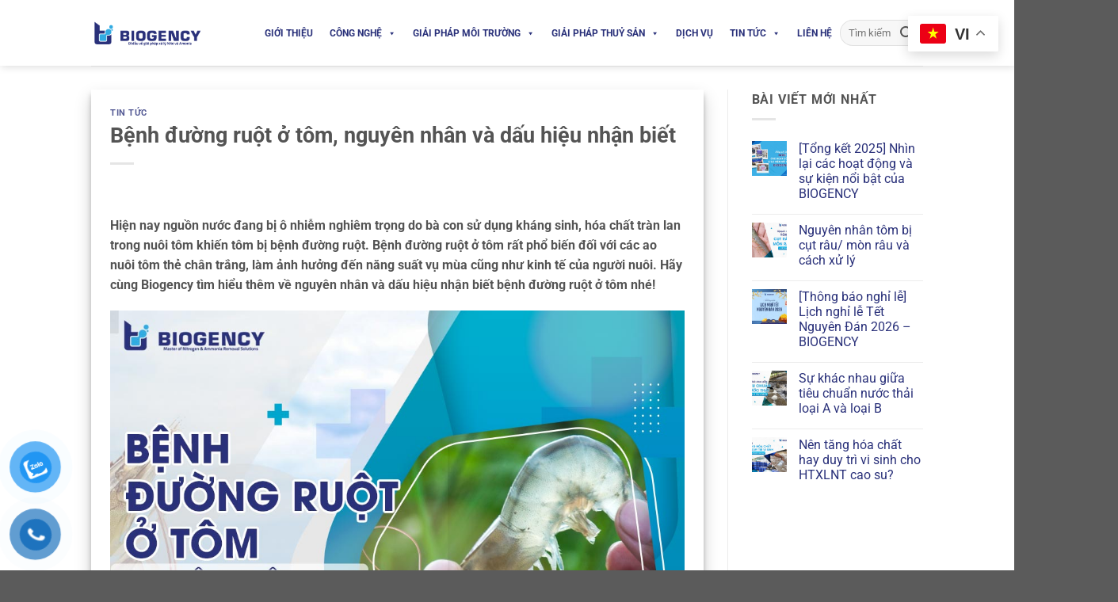

--- FILE ---
content_type: text/html; charset=UTF-8
request_url: https://biogency.com.vn/benh-duong-ruot-o-tom-dau-hieu-nhan-biet/
body_size: 21882
content:
<!DOCTYPE html>
<html lang="vi" prefix="og: https://ogp.me/ns#" class="loading-site no-js">
<head>
<meta charset="UTF-8" />
<link rel="profile" href="http://gmpg.org/xfn/11" />
<link rel="pingback" href="https://biogency.com.vn/xmlrpc.php" />
<script>(function(html){html.className = html.className.replace(/\bno-js\b/,'js')})(document.documentElement);</script>
<meta name="viewport" content="width=device-width, initial-scale=1" />
<!-- Tối ưu hóa công cụ tìm kiếm bởi Rank Math - https://rankmath.com/ -->
<title>Bệnh đường ruột ở tôm, nguyên nhân và dấu hiệu nhận biết</title>
<meta name="description" content="Bệnh đường ruột rất phổ biến đối với các ao nuôi tôm thẻ chân trắng, làm ảnh hưởng đến năng suất vụ mùa cũng như kinh tế của người nuôi. Hãy cùng Biogency tìm hiểu thêm về nguyên nhân và dấu hiệu nhận biết bệnh đường ruột ở tôm nhé!"/>
<meta name="robots" content="index, follow, max-snippet:-1, max-video-preview:-1, max-image-preview:large"/>
<link rel="canonical" href="https://biogency.com.vn/benh-duong-ruot-o-tom-dau-hieu-nhan-biet/" />
<meta property="og:locale" content="vi_VN" />
<meta property="og:type" content="article" />
<meta property="og:title" content="Bệnh đường ruột ở tôm, nguyên nhân và dấu hiệu nhận biết" />
<meta property="og:description" content="Bệnh đường ruột rất phổ biến đối với các ao nuôi tôm thẻ chân trắng, làm ảnh hưởng đến năng suất vụ mùa cũng như kinh tế của người nuôi. Hãy cùng Biogency tìm hiểu thêm về nguyên nhân và dấu hiệu nhận biết bệnh đường ruột ở tôm nhé!" />
<meta property="og:url" content="https://biogency.com.vn/benh-duong-ruot-o-tom-dau-hieu-nhan-biet/" />
<meta property="og:site_name" content="Biogency" />
<meta property="article:section" content="Tin Tức" />
<meta property="og:updated_time" content="2022-10-04T13:49:07+07:00" />
<meta property="og:image" content="https://biogency.com.vn/wp-content/uploads/2022/09/benh-duong-ruot-o-tom.jpg" />
<meta property="og:image:secure_url" content="https://biogency.com.vn/wp-content/uploads/2022/09/benh-duong-ruot-o-tom.jpg" />
<meta property="og:image:width" content="1024" />
<meta property="og:image:height" content="768" />
<meta property="og:image:alt" content="Bệnh đường ruột ở tôm, nguyên nhân và dấu hiệu nhận biết" />
<meta property="og:image:type" content="image/jpeg" />
<meta property="article:published_time" content="2022-09-29T09:34:02+07:00" />
<meta property="article:modified_time" content="2022-10-04T13:49:07+07:00" />
<meta name="twitter:card" content="summary_large_image" />
<meta name="twitter:title" content="Bệnh đường ruột ở tôm, nguyên nhân và dấu hiệu nhận biết" />
<meta name="twitter:description" content="Bệnh đường ruột rất phổ biến đối với các ao nuôi tôm thẻ chân trắng, làm ảnh hưởng đến năng suất vụ mùa cũng như kinh tế của người nuôi. Hãy cùng Biogency tìm hiểu thêm về nguyên nhân và dấu hiệu nhận biết bệnh đường ruột ở tôm nhé!" />
<meta name="twitter:image" content="https://biogency.com.vn/wp-content/uploads/2022/09/benh-duong-ruot-o-tom.jpg" />
<meta name="twitter:label1" content="Được viết bởi" />
<meta name="twitter:data1" content="bio" />
<meta name="twitter:label2" content="Thời gian để đọc" />
<meta name="twitter:data2" content="4 phút" />
<script type="application/ld+json" class="rank-math-schema">{"@context":"https://schema.org","@graph":[{"@type":["Person","Organization"],"@id":"https://biogency.com.vn/#person","name":"Biogency"},{"@type":"WebSite","@id":"https://biogency.com.vn/#website","url":"https://biogency.com.vn","name":"Biogency","publisher":{"@id":"https://biogency.com.vn/#person"},"inLanguage":"vi"},{"@type":"ImageObject","@id":"https://biogency.com.vn/wp-content/uploads/2022/09/benh-duong-ruot-o-tom.jpg","url":"https://biogency.com.vn/wp-content/uploads/2022/09/benh-duong-ruot-o-tom.jpg","width":"1024","height":"768","caption":"B\u1ec7nh \u0111\u01b0\u1eddng ru\u1ed9t \u1edf t\u00f4m, nguy\u00ean nh\u00e2n v\u00e0 d\u1ea5u hi\u1ec7u nh\u1eadn bi\u1ebft","inLanguage":"vi"},{"@type":"BreadcrumbList","@id":"https://biogency.com.vn/benh-duong-ruot-o-tom-dau-hieu-nhan-biet/#breadcrumb","itemListElement":[{"@type":"ListItem","position":"1","item":{"@id":"https://biogency.com.vn","name":"Home"}},{"@type":"ListItem","position":"2","item":{"@id":"https://biogency.com.vn/tin-tuc/","name":"Tin T\u1ee9c"}},{"@type":"ListItem","position":"3","item":{"@id":"https://biogency.com.vn/benh-duong-ruot-o-tom-dau-hieu-nhan-biet/","name":"B\u1ec7nh \u0111\u01b0\u1eddng ru\u1ed9t \u1edf t\u00f4m, nguy\u00ean nh\u00e2n v\u00e0 d\u1ea5u hi\u1ec7u nh\u1eadn bi\u1ebft"}}]},{"@type":"WebPage","@id":"https://biogency.com.vn/benh-duong-ruot-o-tom-dau-hieu-nhan-biet/#webpage","url":"https://biogency.com.vn/benh-duong-ruot-o-tom-dau-hieu-nhan-biet/","name":"B\u1ec7nh \u0111\u01b0\u1eddng ru\u1ed9t \u1edf t\u00f4m, nguy\u00ean nh\u00e2n v\u00e0 d\u1ea5u hi\u1ec7u nh\u1eadn bi\u1ebft","datePublished":"2022-09-29T09:34:02+07:00","dateModified":"2022-10-04T13:49:07+07:00","isPartOf":{"@id":"https://biogency.com.vn/#website"},"primaryImageOfPage":{"@id":"https://biogency.com.vn/wp-content/uploads/2022/09/benh-duong-ruot-o-tom.jpg"},"inLanguage":"vi","breadcrumb":{"@id":"https://biogency.com.vn/benh-duong-ruot-o-tom-dau-hieu-nhan-biet/#breadcrumb"}},{"@type":"Person","@id":"https://biogency.com.vn/author/bio/","name":"bio","url":"https://biogency.com.vn/author/bio/","image":{"@type":"ImageObject","@id":"https://secure.gravatar.com/avatar/73fdb4695ad9a3fda76f36b6d5c6dbd0e450450f60ce928758e5b19ec6822e84?s=96&amp;d=mm&amp;r=g","url":"https://secure.gravatar.com/avatar/73fdb4695ad9a3fda76f36b6d5c6dbd0e450450f60ce928758e5b19ec6822e84?s=96&amp;d=mm&amp;r=g","caption":"bio","inLanguage":"vi"},"sameAs":["https://biogency.com.vn"]},{"@type":"BlogPosting","headline":"B\u1ec7nh \u0111\u01b0\u1eddng ru\u1ed9t \u1edf t\u00f4m, nguy\u00ean nh\u00e2n v\u00e0 d\u1ea5u hi\u1ec7u nh\u1eadn bi\u1ebft","keywords":"b\u1ec7nh \u0111\u01b0\u1eddng ru\u1ed9t \u1edf t\u00f4m","datePublished":"2022-09-29T09:34:02+07:00","dateModified":"2022-10-04T13:49:07+07:00","articleSection":"Tin T\u1ee9c","author":{"@id":"https://biogency.com.vn/author/bio/","name":"bio"},"publisher":{"@id":"https://biogency.com.vn/#person"},"description":"B\u1ec7nh \u0111\u01b0\u1eddng ru\u1ed9t r\u1ea5t ph\u1ed5 bi\u1ebfn \u0111\u1ed1i v\u1edbi c\u00e1c ao nu\u00f4i t\u00f4m th\u1ebb ch\u00e2n tr\u1eafng, l\u00e0m \u1ea3nh h\u01b0\u1edfng \u0111\u1ebfn n\u0103ng su\u1ea5t v\u1ee5 m\u00f9a c\u0169ng nh\u01b0 kinh t\u1ebf c\u1ee7a ng\u01b0\u1eddi nu\u00f4i. H\u00e3y c\u00f9ng Biogency t\u00ecm hi\u1ec3u th\u00eam v\u1ec1 nguy\u00ean nh\u00e2n v\u00e0 d\u1ea5u hi\u1ec7u nh\u1eadn bi\u1ebft b\u1ec7nh \u0111\u01b0\u1eddng ru\u1ed9t \u1edf t\u00f4m nh\u00e9!","name":"B\u1ec7nh \u0111\u01b0\u1eddng ru\u1ed9t \u1edf t\u00f4m, nguy\u00ean nh\u00e2n v\u00e0 d\u1ea5u hi\u1ec7u nh\u1eadn bi\u1ebft","@id":"https://biogency.com.vn/benh-duong-ruot-o-tom-dau-hieu-nhan-biet/#richSnippet","isPartOf":{"@id":"https://biogency.com.vn/benh-duong-ruot-o-tom-dau-hieu-nhan-biet/#webpage"},"image":{"@id":"https://biogency.com.vn/wp-content/uploads/2022/09/benh-duong-ruot-o-tom.jpg"},"inLanguage":"vi","mainEntityOfPage":{"@id":"https://biogency.com.vn/benh-duong-ruot-o-tom-dau-hieu-nhan-biet/#webpage"}}]}</script>
<!-- /Plugin SEO WordPress Rank Math -->
<style id='wp-img-auto-sizes-contain-inline-css' type='text/css'>
img:is([sizes=auto i],[sizes^="auto," i]){contain-intrinsic-size:3000px 1500px}
/*# sourceURL=wp-img-auto-sizes-contain-inline-css */
</style>
<link rel='stylesheet' id='pzf-style-css' href='//biogency.com.vn/wp-content/cache/wpfc-minified/1yt3rsip/h6174.css' type='text/css' media='all' />
<link rel='stylesheet' id='ez-toc-css' href='//biogency.com.vn/wp-content/cache/wpfc-minified/7841qmcl/h6174.css' type='text/css' media='all' />
<style id='ez-toc-inline-css' type='text/css'>
div#ez-toc-container .ez-toc-title {font-size: 120%;}div#ez-toc-container .ez-toc-title {font-weight: 500;}div#ez-toc-container ul li , div#ez-toc-container ul li a {font-size: 95%;}div#ez-toc-container ul li , div#ez-toc-container ul li a {font-weight: 500;}div#ez-toc-container nav ul ul li {font-size: 90%;}.ez-toc-box-title {font-weight: bold; margin-bottom: 10px; text-align: center; text-transform: uppercase; letter-spacing: 1px; color: #666; padding-bottom: 5px;position:absolute;top:-4%;left:5%;background-color: inherit;transition: top 0.3s ease;}.ez-toc-box-title.toc-closed {top:-25%;}
.ez-toc-container-direction {direction: ltr;}.ez-toc-counter ul{counter-reset: item ;}.ez-toc-counter nav ul li a::before {content: counters(item, '.', decimal) '. ';display: inline-block;counter-increment: item;flex-grow: 0;flex-shrink: 0;margin-right: .2em; float: left; }.ez-toc-widget-direction {direction: ltr;}.ez-toc-widget-container ul{counter-reset: item ;}.ez-toc-widget-container nav ul li a::before {content: counters(item, '.', decimal) '. ';display: inline-block;counter-increment: item;flex-grow: 0;flex-shrink: 0;margin-right: .2em; float: left; }
/*# sourceURL=ez-toc-inline-css */
</style>
<link rel='stylesheet' id='megamenu-css' href='//biogency.com.vn/wp-content/cache/wpfc-minified/lx71ltzg/h6174.css' type='text/css' media='all' />
<link rel='stylesheet' id='dashicons-css' href='//biogency.com.vn/wp-content/cache/wpfc-minified/m9ha15sf/h6174.css' type='text/css' media='all' />
<link rel='stylesheet' id='flatsome-main-css' href='//biogency.com.vn/wp-content/cache/wpfc-minified/qa999y2p/h6174.css' type='text/css' media='all' />
<style id='flatsome-main-inline-css' type='text/css'>
@font-face {
font-family: "fl-icons";
font-display: block;
src: url(https://biogency.com.vn/wp-content/themes/flatsome/assets/css/icons/fl-icons.eot?v=3.19.12);
src:
url(https://biogency.com.vn/wp-content/themes/flatsome/assets/css/icons/fl-icons.eot#iefix?v=3.19.12) format("embedded-opentype"),
url(https://biogency.com.vn/wp-content/themes/flatsome/assets/css/icons/fl-icons.woff2?v=3.19.12) format("woff2"),
url(https://biogency.com.vn/wp-content/themes/flatsome/assets/css/icons/fl-icons.ttf?v=3.19.12) format("truetype"),
url(https://biogency.com.vn/wp-content/themes/flatsome/assets/css/icons/fl-icons.woff?v=3.19.12) format("woff"),
url(https://biogency.com.vn/wp-content/themes/flatsome/assets/css/icons/fl-icons.svg?v=3.19.12#fl-icons) format("svg");
}
/*# sourceURL=flatsome-main-inline-css */
</style>
<script type="text/javascript" src="https://biogency.com.vn/wp-includes/js/jquery/jquery.min.js?ver=3.7.1" id="jquery-core-js"></script>
<link rel='shortlink' href='https://biogency.com.vn/?p=4796' />
<!-- Global site tag (gtag.js) - Google Analytics -->
<script async src="https://www.googletagmanager.com/gtag/js?id=G-SRPJHGQ89Z"></script>
<script>
window.dataLayer = window.dataLayer || [];
function gtag(){dataLayer.push(arguments);}
gtag('js', new Date());
gtag('config', 'G-SRPJHGQ89Z');
</script>
<link rel="icon" href="https://biogency.com.vn/wp-content/uploads/2021/04/cropped-LOGO-NGANG-01-32x32.png" sizes="32x32" />
<link rel="icon" href="https://biogency.com.vn/wp-content/uploads/2021/04/cropped-LOGO-NGANG-01-192x192.png" sizes="192x192" />
<link rel="apple-touch-icon" href="https://biogency.com.vn/wp-content/uploads/2021/04/cropped-LOGO-NGANG-01-180x180.png" />
<meta name="msapplication-TileImage" content="https://biogency.com.vn/wp-content/uploads/2021/04/cropped-LOGO-NGANG-01-270x270.png" />
<style id="custom-css" type="text/css">:root {--primary-color: #2a317a;--fs-color-primary: #2a317a;--fs-color-secondary: #32abe2;--fs-color-success: #7a9c59;--fs-color-alert: #b20000;--fs-experimental-link-color: #2a317a;--fs-experimental-link-color-hover: #111;}.tooltipster-base {--tooltip-color: #fff;--tooltip-bg-color: #000;}.off-canvas-right .mfp-content, .off-canvas-left .mfp-content {--drawer-width: 300px;}.header-main{height: 83px}#logo img{max-height: 83px}#logo{width:148px;}.header-bottom{min-height: 10px}.header-top{min-height: 30px}.transparent .header-main{height: 30px}.transparent #logo img{max-height: 30px}.has-transparent + .page-title:first-of-type,.has-transparent + #main > .page-title,.has-transparent + #main > div > .page-title,.has-transparent + #main .page-header-wrapper:first-of-type .page-title{padding-top: 30px;}.header.show-on-scroll,.stuck .header-main{height:70px!important}.stuck #logo img{max-height: 70px!important}.search-form{ width: 12%;}.header-bg-color {background-color: rgba(255,255,255,0.9)}.header-bottom {background-color: #f1f1f1}.header-main .nav > li > a{line-height: 31px }@media (max-width: 549px) {.header-main{height: 70px}#logo img{max-height: 70px}}body{color: #545454}h1,h2,h3,h4,h5,h6,.heading-font{color: #545454;}body{font-family: Roboto, sans-serif;}body {font-weight: 400;font-style: normal;}.nav > li > a {font-family: Roboto, sans-serif;}.mobile-sidebar-levels-2 .nav > li > ul > li > a {font-family: Roboto, sans-serif;}.nav > li > a,.mobile-sidebar-levels-2 .nav > li > ul > li > a {font-weight: 700;font-style: normal;}h1,h2,h3,h4,h5,h6,.heading-font, .off-canvas-center .nav-sidebar.nav-vertical > li > a{font-family: Roboto, sans-serif;}h1,h2,h3,h4,h5,h6,.heading-font,.banner h1,.banner h2 {font-weight: 700;font-style: normal;}.alt-font{font-family: Roboto, sans-serif;}.alt-font {font-weight: 400!important;font-style: normal!important;}.nav-vertical-fly-out > li + li {border-top-width: 1px; border-top-style: solid;}/* Custom CSS *//*************** POPUP: Lightboxform ***************/.popup-personal-contact img {border-radius:99px; box-shadow: 0 0 10px rgba(0,0,0,.3);border: 3px solid #fff;width:60px;height:60px;margin: 5px;}@media screen and (min-width: 450px) {.popup-personal-contact .col-inner { margin-top:-80px;}.lightbox-content {border-radius:5px; }}@media screen and (max-width: 449px) {.mfp-container {padding: 0;margin:0;}}.label-new.menu-item > a:after{content:"Mới";}.label-hot.menu-item > a:after{content:"Nổi bật";}.label-sale.menu-item > a:after{content:"Giảm giá";}.label-popular.menu-item > a:after{content:"Phổ biến";}</style><style id="kirki-inline-styles">/* cyrillic-ext */
@font-face {
font-family: 'Roboto';
font-style: normal;
font-weight: 400;
font-stretch: 100%;
font-display: swap;
src: url(https://biogency.com.vn/wp-content/fonts/roboto/KFO7CnqEu92Fr1ME7kSn66aGLdTylUAMa3GUBGEe.woff2) format('woff2');
unicode-range: U+0460-052F, U+1C80-1C8A, U+20B4, U+2DE0-2DFF, U+A640-A69F, U+FE2E-FE2F;
}
/* cyrillic */
@font-face {
font-family: 'Roboto';
font-style: normal;
font-weight: 400;
font-stretch: 100%;
font-display: swap;
src: url(https://biogency.com.vn/wp-content/fonts/roboto/KFO7CnqEu92Fr1ME7kSn66aGLdTylUAMa3iUBGEe.woff2) format('woff2');
unicode-range: U+0301, U+0400-045F, U+0490-0491, U+04B0-04B1, U+2116;
}
/* greek-ext */
@font-face {
font-family: 'Roboto';
font-style: normal;
font-weight: 400;
font-stretch: 100%;
font-display: swap;
src: url(https://biogency.com.vn/wp-content/fonts/roboto/KFO7CnqEu92Fr1ME7kSn66aGLdTylUAMa3CUBGEe.woff2) format('woff2');
unicode-range: U+1F00-1FFF;
}
/* greek */
@font-face {
font-family: 'Roboto';
font-style: normal;
font-weight: 400;
font-stretch: 100%;
font-display: swap;
src: url(https://biogency.com.vn/wp-content/fonts/roboto/KFO7CnqEu92Fr1ME7kSn66aGLdTylUAMa3-UBGEe.woff2) format('woff2');
unicode-range: U+0370-0377, U+037A-037F, U+0384-038A, U+038C, U+038E-03A1, U+03A3-03FF;
}
/* math */
@font-face {
font-family: 'Roboto';
font-style: normal;
font-weight: 400;
font-stretch: 100%;
font-display: swap;
src: url(https://biogency.com.vn/wp-content/fonts/roboto/KFO7CnqEu92Fr1ME7kSn66aGLdTylUAMawCUBGEe.woff2) format('woff2');
unicode-range: U+0302-0303, U+0305, U+0307-0308, U+0310, U+0312, U+0315, U+031A, U+0326-0327, U+032C, U+032F-0330, U+0332-0333, U+0338, U+033A, U+0346, U+034D, U+0391-03A1, U+03A3-03A9, U+03B1-03C9, U+03D1, U+03D5-03D6, U+03F0-03F1, U+03F4-03F5, U+2016-2017, U+2034-2038, U+203C, U+2040, U+2043, U+2047, U+2050, U+2057, U+205F, U+2070-2071, U+2074-208E, U+2090-209C, U+20D0-20DC, U+20E1, U+20E5-20EF, U+2100-2112, U+2114-2115, U+2117-2121, U+2123-214F, U+2190, U+2192, U+2194-21AE, U+21B0-21E5, U+21F1-21F2, U+21F4-2211, U+2213-2214, U+2216-22FF, U+2308-230B, U+2310, U+2319, U+231C-2321, U+2336-237A, U+237C, U+2395, U+239B-23B7, U+23D0, U+23DC-23E1, U+2474-2475, U+25AF, U+25B3, U+25B7, U+25BD, U+25C1, U+25CA, U+25CC, U+25FB, U+266D-266F, U+27C0-27FF, U+2900-2AFF, U+2B0E-2B11, U+2B30-2B4C, U+2BFE, U+3030, U+FF5B, U+FF5D, U+1D400-1D7FF, U+1EE00-1EEFF;
}
/* symbols */
@font-face {
font-family: 'Roboto';
font-style: normal;
font-weight: 400;
font-stretch: 100%;
font-display: swap;
src: url(https://biogency.com.vn/wp-content/fonts/roboto/KFO7CnqEu92Fr1ME7kSn66aGLdTylUAMaxKUBGEe.woff2) format('woff2');
unicode-range: U+0001-000C, U+000E-001F, U+007F-009F, U+20DD-20E0, U+20E2-20E4, U+2150-218F, U+2190, U+2192, U+2194-2199, U+21AF, U+21E6-21F0, U+21F3, U+2218-2219, U+2299, U+22C4-22C6, U+2300-243F, U+2440-244A, U+2460-24FF, U+25A0-27BF, U+2800-28FF, U+2921-2922, U+2981, U+29BF, U+29EB, U+2B00-2BFF, U+4DC0-4DFF, U+FFF9-FFFB, U+10140-1018E, U+10190-1019C, U+101A0, U+101D0-101FD, U+102E0-102FB, U+10E60-10E7E, U+1D2C0-1D2D3, U+1D2E0-1D37F, U+1F000-1F0FF, U+1F100-1F1AD, U+1F1E6-1F1FF, U+1F30D-1F30F, U+1F315, U+1F31C, U+1F31E, U+1F320-1F32C, U+1F336, U+1F378, U+1F37D, U+1F382, U+1F393-1F39F, U+1F3A7-1F3A8, U+1F3AC-1F3AF, U+1F3C2, U+1F3C4-1F3C6, U+1F3CA-1F3CE, U+1F3D4-1F3E0, U+1F3ED, U+1F3F1-1F3F3, U+1F3F5-1F3F7, U+1F408, U+1F415, U+1F41F, U+1F426, U+1F43F, U+1F441-1F442, U+1F444, U+1F446-1F449, U+1F44C-1F44E, U+1F453, U+1F46A, U+1F47D, U+1F4A3, U+1F4B0, U+1F4B3, U+1F4B9, U+1F4BB, U+1F4BF, U+1F4C8-1F4CB, U+1F4D6, U+1F4DA, U+1F4DF, U+1F4E3-1F4E6, U+1F4EA-1F4ED, U+1F4F7, U+1F4F9-1F4FB, U+1F4FD-1F4FE, U+1F503, U+1F507-1F50B, U+1F50D, U+1F512-1F513, U+1F53E-1F54A, U+1F54F-1F5FA, U+1F610, U+1F650-1F67F, U+1F687, U+1F68D, U+1F691, U+1F694, U+1F698, U+1F6AD, U+1F6B2, U+1F6B9-1F6BA, U+1F6BC, U+1F6C6-1F6CF, U+1F6D3-1F6D7, U+1F6E0-1F6EA, U+1F6F0-1F6F3, U+1F6F7-1F6FC, U+1F700-1F7FF, U+1F800-1F80B, U+1F810-1F847, U+1F850-1F859, U+1F860-1F887, U+1F890-1F8AD, U+1F8B0-1F8BB, U+1F8C0-1F8C1, U+1F900-1F90B, U+1F93B, U+1F946, U+1F984, U+1F996, U+1F9E9, U+1FA00-1FA6F, U+1FA70-1FA7C, U+1FA80-1FA89, U+1FA8F-1FAC6, U+1FACE-1FADC, U+1FADF-1FAE9, U+1FAF0-1FAF8, U+1FB00-1FBFF;
}
/* vietnamese */
@font-face {
font-family: 'Roboto';
font-style: normal;
font-weight: 400;
font-stretch: 100%;
font-display: swap;
src: url(https://biogency.com.vn/wp-content/fonts/roboto/KFO7CnqEu92Fr1ME7kSn66aGLdTylUAMa3OUBGEe.woff2) format('woff2');
unicode-range: U+0102-0103, U+0110-0111, U+0128-0129, U+0168-0169, U+01A0-01A1, U+01AF-01B0, U+0300-0301, U+0303-0304, U+0308-0309, U+0323, U+0329, U+1EA0-1EF9, U+20AB;
}
/* latin-ext */
@font-face {
font-family: 'Roboto';
font-style: normal;
font-weight: 400;
font-stretch: 100%;
font-display: swap;
src: url(https://biogency.com.vn/wp-content/fonts/roboto/KFO7CnqEu92Fr1ME7kSn66aGLdTylUAMa3KUBGEe.woff2) format('woff2');
unicode-range: U+0100-02BA, U+02BD-02C5, U+02C7-02CC, U+02CE-02D7, U+02DD-02FF, U+0304, U+0308, U+0329, U+1D00-1DBF, U+1E00-1E9F, U+1EF2-1EFF, U+2020, U+20A0-20AB, U+20AD-20C0, U+2113, U+2C60-2C7F, U+A720-A7FF;
}
/* latin */
@font-face {
font-family: 'Roboto';
font-style: normal;
font-weight: 400;
font-stretch: 100%;
font-display: swap;
src: url(https://biogency.com.vn/wp-content/fonts/roboto/KFO7CnqEu92Fr1ME7kSn66aGLdTylUAMa3yUBA.woff2) format('woff2');
unicode-range: U+0000-00FF, U+0131, U+0152-0153, U+02BB-02BC, U+02C6, U+02DA, U+02DC, U+0304, U+0308, U+0329, U+2000-206F, U+20AC, U+2122, U+2191, U+2193, U+2212, U+2215, U+FEFF, U+FFFD;
}
/* cyrillic-ext */
@font-face {
font-family: 'Roboto';
font-style: normal;
font-weight: 700;
font-stretch: 100%;
font-display: swap;
src: url(https://biogency.com.vn/wp-content/fonts/roboto/KFO7CnqEu92Fr1ME7kSn66aGLdTylUAMa3GUBGEe.woff2) format('woff2');
unicode-range: U+0460-052F, U+1C80-1C8A, U+20B4, U+2DE0-2DFF, U+A640-A69F, U+FE2E-FE2F;
}
/* cyrillic */
@font-face {
font-family: 'Roboto';
font-style: normal;
font-weight: 700;
font-stretch: 100%;
font-display: swap;
src: url(https://biogency.com.vn/wp-content/fonts/roboto/KFO7CnqEu92Fr1ME7kSn66aGLdTylUAMa3iUBGEe.woff2) format('woff2');
unicode-range: U+0301, U+0400-045F, U+0490-0491, U+04B0-04B1, U+2116;
}
/* greek-ext */
@font-face {
font-family: 'Roboto';
font-style: normal;
font-weight: 700;
font-stretch: 100%;
font-display: swap;
src: url(https://biogency.com.vn/wp-content/fonts/roboto/KFO7CnqEu92Fr1ME7kSn66aGLdTylUAMa3CUBGEe.woff2) format('woff2');
unicode-range: U+1F00-1FFF;
}
/* greek */
@font-face {
font-family: 'Roboto';
font-style: normal;
font-weight: 700;
font-stretch: 100%;
font-display: swap;
src: url(https://biogency.com.vn/wp-content/fonts/roboto/KFO7CnqEu92Fr1ME7kSn66aGLdTylUAMa3-UBGEe.woff2) format('woff2');
unicode-range: U+0370-0377, U+037A-037F, U+0384-038A, U+038C, U+038E-03A1, U+03A3-03FF;
}
/* math */
@font-face {
font-family: 'Roboto';
font-style: normal;
font-weight: 700;
font-stretch: 100%;
font-display: swap;
src: url(https://biogency.com.vn/wp-content/fonts/roboto/KFO7CnqEu92Fr1ME7kSn66aGLdTylUAMawCUBGEe.woff2) format('woff2');
unicode-range: U+0302-0303, U+0305, U+0307-0308, U+0310, U+0312, U+0315, U+031A, U+0326-0327, U+032C, U+032F-0330, U+0332-0333, U+0338, U+033A, U+0346, U+034D, U+0391-03A1, U+03A3-03A9, U+03B1-03C9, U+03D1, U+03D5-03D6, U+03F0-03F1, U+03F4-03F5, U+2016-2017, U+2034-2038, U+203C, U+2040, U+2043, U+2047, U+2050, U+2057, U+205F, U+2070-2071, U+2074-208E, U+2090-209C, U+20D0-20DC, U+20E1, U+20E5-20EF, U+2100-2112, U+2114-2115, U+2117-2121, U+2123-214F, U+2190, U+2192, U+2194-21AE, U+21B0-21E5, U+21F1-21F2, U+21F4-2211, U+2213-2214, U+2216-22FF, U+2308-230B, U+2310, U+2319, U+231C-2321, U+2336-237A, U+237C, U+2395, U+239B-23B7, U+23D0, U+23DC-23E1, U+2474-2475, U+25AF, U+25B3, U+25B7, U+25BD, U+25C1, U+25CA, U+25CC, U+25FB, U+266D-266F, U+27C0-27FF, U+2900-2AFF, U+2B0E-2B11, U+2B30-2B4C, U+2BFE, U+3030, U+FF5B, U+FF5D, U+1D400-1D7FF, U+1EE00-1EEFF;
}
/* symbols */
@font-face {
font-family: 'Roboto';
font-style: normal;
font-weight: 700;
font-stretch: 100%;
font-display: swap;
src: url(https://biogency.com.vn/wp-content/fonts/roboto/KFO7CnqEu92Fr1ME7kSn66aGLdTylUAMaxKUBGEe.woff2) format('woff2');
unicode-range: U+0001-000C, U+000E-001F, U+007F-009F, U+20DD-20E0, U+20E2-20E4, U+2150-218F, U+2190, U+2192, U+2194-2199, U+21AF, U+21E6-21F0, U+21F3, U+2218-2219, U+2299, U+22C4-22C6, U+2300-243F, U+2440-244A, U+2460-24FF, U+25A0-27BF, U+2800-28FF, U+2921-2922, U+2981, U+29BF, U+29EB, U+2B00-2BFF, U+4DC0-4DFF, U+FFF9-FFFB, U+10140-1018E, U+10190-1019C, U+101A0, U+101D0-101FD, U+102E0-102FB, U+10E60-10E7E, U+1D2C0-1D2D3, U+1D2E0-1D37F, U+1F000-1F0FF, U+1F100-1F1AD, U+1F1E6-1F1FF, U+1F30D-1F30F, U+1F315, U+1F31C, U+1F31E, U+1F320-1F32C, U+1F336, U+1F378, U+1F37D, U+1F382, U+1F393-1F39F, U+1F3A7-1F3A8, U+1F3AC-1F3AF, U+1F3C2, U+1F3C4-1F3C6, U+1F3CA-1F3CE, U+1F3D4-1F3E0, U+1F3ED, U+1F3F1-1F3F3, U+1F3F5-1F3F7, U+1F408, U+1F415, U+1F41F, U+1F426, U+1F43F, U+1F441-1F442, U+1F444, U+1F446-1F449, U+1F44C-1F44E, U+1F453, U+1F46A, U+1F47D, U+1F4A3, U+1F4B0, U+1F4B3, U+1F4B9, U+1F4BB, U+1F4BF, U+1F4C8-1F4CB, U+1F4D6, U+1F4DA, U+1F4DF, U+1F4E3-1F4E6, U+1F4EA-1F4ED, U+1F4F7, U+1F4F9-1F4FB, U+1F4FD-1F4FE, U+1F503, U+1F507-1F50B, U+1F50D, U+1F512-1F513, U+1F53E-1F54A, U+1F54F-1F5FA, U+1F610, U+1F650-1F67F, U+1F687, U+1F68D, U+1F691, U+1F694, U+1F698, U+1F6AD, U+1F6B2, U+1F6B9-1F6BA, U+1F6BC, U+1F6C6-1F6CF, U+1F6D3-1F6D7, U+1F6E0-1F6EA, U+1F6F0-1F6F3, U+1F6F7-1F6FC, U+1F700-1F7FF, U+1F800-1F80B, U+1F810-1F847, U+1F850-1F859, U+1F860-1F887, U+1F890-1F8AD, U+1F8B0-1F8BB, U+1F8C0-1F8C1, U+1F900-1F90B, U+1F93B, U+1F946, U+1F984, U+1F996, U+1F9E9, U+1FA00-1FA6F, U+1FA70-1FA7C, U+1FA80-1FA89, U+1FA8F-1FAC6, U+1FACE-1FADC, U+1FADF-1FAE9, U+1FAF0-1FAF8, U+1FB00-1FBFF;
}
/* vietnamese */
@font-face {
font-family: 'Roboto';
font-style: normal;
font-weight: 700;
font-stretch: 100%;
font-display: swap;
src: url(https://biogency.com.vn/wp-content/fonts/roboto/KFO7CnqEu92Fr1ME7kSn66aGLdTylUAMa3OUBGEe.woff2) format('woff2');
unicode-range: U+0102-0103, U+0110-0111, U+0128-0129, U+0168-0169, U+01A0-01A1, U+01AF-01B0, U+0300-0301, U+0303-0304, U+0308-0309, U+0323, U+0329, U+1EA0-1EF9, U+20AB;
}
/* latin-ext */
@font-face {
font-family: 'Roboto';
font-style: normal;
font-weight: 700;
font-stretch: 100%;
font-display: swap;
src: url(https://biogency.com.vn/wp-content/fonts/roboto/KFO7CnqEu92Fr1ME7kSn66aGLdTylUAMa3KUBGEe.woff2) format('woff2');
unicode-range: U+0100-02BA, U+02BD-02C5, U+02C7-02CC, U+02CE-02D7, U+02DD-02FF, U+0304, U+0308, U+0329, U+1D00-1DBF, U+1E00-1E9F, U+1EF2-1EFF, U+2020, U+20A0-20AB, U+20AD-20C0, U+2113, U+2C60-2C7F, U+A720-A7FF;
}
/* latin */
@font-face {
font-family: 'Roboto';
font-style: normal;
font-weight: 700;
font-stretch: 100%;
font-display: swap;
src: url(https://biogency.com.vn/wp-content/fonts/roboto/KFO7CnqEu92Fr1ME7kSn66aGLdTylUAMa3yUBA.woff2) format('woff2');
unicode-range: U+0000-00FF, U+0131, U+0152-0153, U+02BB-02BC, U+02C6, U+02DA, U+02DC, U+0304, U+0308, U+0329, U+2000-206F, U+20AC, U+2122, U+2191, U+2193, U+2212, U+2215, U+FEFF, U+FFFD;
}</style><style type="text/css">/** Mega Menu CSS: fs **/</style>
<style id='global-styles-inline-css' type='text/css'>
:root{--wp--preset--aspect-ratio--square: 1;--wp--preset--aspect-ratio--4-3: 4/3;--wp--preset--aspect-ratio--3-4: 3/4;--wp--preset--aspect-ratio--3-2: 3/2;--wp--preset--aspect-ratio--2-3: 2/3;--wp--preset--aspect-ratio--16-9: 16/9;--wp--preset--aspect-ratio--9-16: 9/16;--wp--preset--color--black: #000000;--wp--preset--color--cyan-bluish-gray: #abb8c3;--wp--preset--color--white: #ffffff;--wp--preset--color--pale-pink: #f78da7;--wp--preset--color--vivid-red: #cf2e2e;--wp--preset--color--luminous-vivid-orange: #ff6900;--wp--preset--color--luminous-vivid-amber: #fcb900;--wp--preset--color--light-green-cyan: #7bdcb5;--wp--preset--color--vivid-green-cyan: #00d084;--wp--preset--color--pale-cyan-blue: #8ed1fc;--wp--preset--color--vivid-cyan-blue: #0693e3;--wp--preset--color--vivid-purple: #9b51e0;--wp--preset--color--primary: #2a317a;--wp--preset--color--secondary: #32abe2;--wp--preset--color--success: #7a9c59;--wp--preset--color--alert: #b20000;--wp--preset--gradient--vivid-cyan-blue-to-vivid-purple: linear-gradient(135deg,rgb(6,147,227) 0%,rgb(155,81,224) 100%);--wp--preset--gradient--light-green-cyan-to-vivid-green-cyan: linear-gradient(135deg,rgb(122,220,180) 0%,rgb(0,208,130) 100%);--wp--preset--gradient--luminous-vivid-amber-to-luminous-vivid-orange: linear-gradient(135deg,rgb(252,185,0) 0%,rgb(255,105,0) 100%);--wp--preset--gradient--luminous-vivid-orange-to-vivid-red: linear-gradient(135deg,rgb(255,105,0) 0%,rgb(207,46,46) 100%);--wp--preset--gradient--very-light-gray-to-cyan-bluish-gray: linear-gradient(135deg,rgb(238,238,238) 0%,rgb(169,184,195) 100%);--wp--preset--gradient--cool-to-warm-spectrum: linear-gradient(135deg,rgb(74,234,220) 0%,rgb(151,120,209) 20%,rgb(207,42,186) 40%,rgb(238,44,130) 60%,rgb(251,105,98) 80%,rgb(254,248,76) 100%);--wp--preset--gradient--blush-light-purple: linear-gradient(135deg,rgb(255,206,236) 0%,rgb(152,150,240) 100%);--wp--preset--gradient--blush-bordeaux: linear-gradient(135deg,rgb(254,205,165) 0%,rgb(254,45,45) 50%,rgb(107,0,62) 100%);--wp--preset--gradient--luminous-dusk: linear-gradient(135deg,rgb(255,203,112) 0%,rgb(199,81,192) 50%,rgb(65,88,208) 100%);--wp--preset--gradient--pale-ocean: linear-gradient(135deg,rgb(255,245,203) 0%,rgb(182,227,212) 50%,rgb(51,167,181) 100%);--wp--preset--gradient--electric-grass: linear-gradient(135deg,rgb(202,248,128) 0%,rgb(113,206,126) 100%);--wp--preset--gradient--midnight: linear-gradient(135deg,rgb(2,3,129) 0%,rgb(40,116,252) 100%);--wp--preset--font-size--small: 13px;--wp--preset--font-size--medium: 20px;--wp--preset--font-size--large: 36px;--wp--preset--font-size--x-large: 42px;--wp--preset--spacing--20: 0.44rem;--wp--preset--spacing--30: 0.67rem;--wp--preset--spacing--40: 1rem;--wp--preset--spacing--50: 1.5rem;--wp--preset--spacing--60: 2.25rem;--wp--preset--spacing--70: 3.38rem;--wp--preset--spacing--80: 5.06rem;--wp--preset--shadow--natural: 6px 6px 9px rgba(0, 0, 0, 0.2);--wp--preset--shadow--deep: 12px 12px 50px rgba(0, 0, 0, 0.4);--wp--preset--shadow--sharp: 6px 6px 0px rgba(0, 0, 0, 0.2);--wp--preset--shadow--outlined: 6px 6px 0px -3px rgb(255, 255, 255), 6px 6px rgb(0, 0, 0);--wp--preset--shadow--crisp: 6px 6px 0px rgb(0, 0, 0);}:where(body) { margin: 0; }.wp-site-blocks > .alignleft { float: left; margin-right: 2em; }.wp-site-blocks > .alignright { float: right; margin-left: 2em; }.wp-site-blocks > .aligncenter { justify-content: center; margin-left: auto; margin-right: auto; }:where(.is-layout-flex){gap: 0.5em;}:where(.is-layout-grid){gap: 0.5em;}.is-layout-flow > .alignleft{float: left;margin-inline-start: 0;margin-inline-end: 2em;}.is-layout-flow > .alignright{float: right;margin-inline-start: 2em;margin-inline-end: 0;}.is-layout-flow > .aligncenter{margin-left: auto !important;margin-right: auto !important;}.is-layout-constrained > .alignleft{float: left;margin-inline-start: 0;margin-inline-end: 2em;}.is-layout-constrained > .alignright{float: right;margin-inline-start: 2em;margin-inline-end: 0;}.is-layout-constrained > .aligncenter{margin-left: auto !important;margin-right: auto !important;}.is-layout-constrained > :where(:not(.alignleft):not(.alignright):not(.alignfull)){margin-left: auto !important;margin-right: auto !important;}body .is-layout-flex{display: flex;}.is-layout-flex{flex-wrap: wrap;align-items: center;}.is-layout-flex > :is(*, div){margin: 0;}body .is-layout-grid{display: grid;}.is-layout-grid > :is(*, div){margin: 0;}body{padding-top: 0px;padding-right: 0px;padding-bottom: 0px;padding-left: 0px;}a:where(:not(.wp-element-button)){text-decoration: none;}:root :where(.wp-element-button, .wp-block-button__link){background-color: #32373c;border-width: 0;color: #fff;font-family: inherit;font-size: inherit;font-style: inherit;font-weight: inherit;letter-spacing: inherit;line-height: inherit;padding-top: calc(0.667em + 2px);padding-right: calc(1.333em + 2px);padding-bottom: calc(0.667em + 2px);padding-left: calc(1.333em + 2px);text-decoration: none;text-transform: inherit;}.has-black-color{color: var(--wp--preset--color--black) !important;}.has-cyan-bluish-gray-color{color: var(--wp--preset--color--cyan-bluish-gray) !important;}.has-white-color{color: var(--wp--preset--color--white) !important;}.has-pale-pink-color{color: var(--wp--preset--color--pale-pink) !important;}.has-vivid-red-color{color: var(--wp--preset--color--vivid-red) !important;}.has-luminous-vivid-orange-color{color: var(--wp--preset--color--luminous-vivid-orange) !important;}.has-luminous-vivid-amber-color{color: var(--wp--preset--color--luminous-vivid-amber) !important;}.has-light-green-cyan-color{color: var(--wp--preset--color--light-green-cyan) !important;}.has-vivid-green-cyan-color{color: var(--wp--preset--color--vivid-green-cyan) !important;}.has-pale-cyan-blue-color{color: var(--wp--preset--color--pale-cyan-blue) !important;}.has-vivid-cyan-blue-color{color: var(--wp--preset--color--vivid-cyan-blue) !important;}.has-vivid-purple-color{color: var(--wp--preset--color--vivid-purple) !important;}.has-primary-color{color: var(--wp--preset--color--primary) !important;}.has-secondary-color{color: var(--wp--preset--color--secondary) !important;}.has-success-color{color: var(--wp--preset--color--success) !important;}.has-alert-color{color: var(--wp--preset--color--alert) !important;}.has-black-background-color{background-color: var(--wp--preset--color--black) !important;}.has-cyan-bluish-gray-background-color{background-color: var(--wp--preset--color--cyan-bluish-gray) !important;}.has-white-background-color{background-color: var(--wp--preset--color--white) !important;}.has-pale-pink-background-color{background-color: var(--wp--preset--color--pale-pink) !important;}.has-vivid-red-background-color{background-color: var(--wp--preset--color--vivid-red) !important;}.has-luminous-vivid-orange-background-color{background-color: var(--wp--preset--color--luminous-vivid-orange) !important;}.has-luminous-vivid-amber-background-color{background-color: var(--wp--preset--color--luminous-vivid-amber) !important;}.has-light-green-cyan-background-color{background-color: var(--wp--preset--color--light-green-cyan) !important;}.has-vivid-green-cyan-background-color{background-color: var(--wp--preset--color--vivid-green-cyan) !important;}.has-pale-cyan-blue-background-color{background-color: var(--wp--preset--color--pale-cyan-blue) !important;}.has-vivid-cyan-blue-background-color{background-color: var(--wp--preset--color--vivid-cyan-blue) !important;}.has-vivid-purple-background-color{background-color: var(--wp--preset--color--vivid-purple) !important;}.has-primary-background-color{background-color: var(--wp--preset--color--primary) !important;}.has-secondary-background-color{background-color: var(--wp--preset--color--secondary) !important;}.has-success-background-color{background-color: var(--wp--preset--color--success) !important;}.has-alert-background-color{background-color: var(--wp--preset--color--alert) !important;}.has-black-border-color{border-color: var(--wp--preset--color--black) !important;}.has-cyan-bluish-gray-border-color{border-color: var(--wp--preset--color--cyan-bluish-gray) !important;}.has-white-border-color{border-color: var(--wp--preset--color--white) !important;}.has-pale-pink-border-color{border-color: var(--wp--preset--color--pale-pink) !important;}.has-vivid-red-border-color{border-color: var(--wp--preset--color--vivid-red) !important;}.has-luminous-vivid-orange-border-color{border-color: var(--wp--preset--color--luminous-vivid-orange) !important;}.has-luminous-vivid-amber-border-color{border-color: var(--wp--preset--color--luminous-vivid-amber) !important;}.has-light-green-cyan-border-color{border-color: var(--wp--preset--color--light-green-cyan) !important;}.has-vivid-green-cyan-border-color{border-color: var(--wp--preset--color--vivid-green-cyan) !important;}.has-pale-cyan-blue-border-color{border-color: var(--wp--preset--color--pale-cyan-blue) !important;}.has-vivid-cyan-blue-border-color{border-color: var(--wp--preset--color--vivid-cyan-blue) !important;}.has-vivid-purple-border-color{border-color: var(--wp--preset--color--vivid-purple) !important;}.has-primary-border-color{border-color: var(--wp--preset--color--primary) !important;}.has-secondary-border-color{border-color: var(--wp--preset--color--secondary) !important;}.has-success-border-color{border-color: var(--wp--preset--color--success) !important;}.has-alert-border-color{border-color: var(--wp--preset--color--alert) !important;}.has-vivid-cyan-blue-to-vivid-purple-gradient-background{background: var(--wp--preset--gradient--vivid-cyan-blue-to-vivid-purple) !important;}.has-light-green-cyan-to-vivid-green-cyan-gradient-background{background: var(--wp--preset--gradient--light-green-cyan-to-vivid-green-cyan) !important;}.has-luminous-vivid-amber-to-luminous-vivid-orange-gradient-background{background: var(--wp--preset--gradient--luminous-vivid-amber-to-luminous-vivid-orange) !important;}.has-luminous-vivid-orange-to-vivid-red-gradient-background{background: var(--wp--preset--gradient--luminous-vivid-orange-to-vivid-red) !important;}.has-very-light-gray-to-cyan-bluish-gray-gradient-background{background: var(--wp--preset--gradient--very-light-gray-to-cyan-bluish-gray) !important;}.has-cool-to-warm-spectrum-gradient-background{background: var(--wp--preset--gradient--cool-to-warm-spectrum) !important;}.has-blush-light-purple-gradient-background{background: var(--wp--preset--gradient--blush-light-purple) !important;}.has-blush-bordeaux-gradient-background{background: var(--wp--preset--gradient--blush-bordeaux) !important;}.has-luminous-dusk-gradient-background{background: var(--wp--preset--gradient--luminous-dusk) !important;}.has-pale-ocean-gradient-background{background: var(--wp--preset--gradient--pale-ocean) !important;}.has-electric-grass-gradient-background{background: var(--wp--preset--gradient--electric-grass) !important;}.has-midnight-gradient-background{background: var(--wp--preset--gradient--midnight) !important;}.has-small-font-size{font-size: var(--wp--preset--font-size--small) !important;}.has-medium-font-size{font-size: var(--wp--preset--font-size--medium) !important;}.has-large-font-size{font-size: var(--wp--preset--font-size--large) !important;}.has-x-large-font-size{font-size: var(--wp--preset--font-size--x-large) !important;}
/*# sourceURL=global-styles-inline-css */
</style>
</head>
<body class="wp-singular post-template-default single single-post postid-4796 single-format-standard wp-theme-flatsome mega-menu-primary header-shadow lightbox nav-dropdown-has-arrow nav-dropdown-has-shadow nav-dropdown-has-border parallax-mobile mobile-submenu-toggle">
<a class="skip-link screen-reader-text" href="#main">Bỏ qua nội dung</a>
<div id="wrapper">
<header id="header" class="header has-sticky sticky-jump">
<div class="header-wrapper">
<div id="masthead" class="header-main ">
<div class="header-inner flex-row container logo-left medium-logo-center" role="navigation">
<!-- Logo -->
<div id="logo" class="flex-col logo">
<!-- Header logo -->
<a href="https://biogency.com.vn/" title="Biogency - Chúng tôi mang đến khác biệt &amp; hiệu quả" rel="home">
<img width="869" height="228" src="https://biogency.com.vn/wp-content/uploads/2021/04/LOGO-NGANG-01.png" class="header_logo header-logo" alt="Biogency"/><img  width="869" height="228" src="https://biogency.com.vn/wp-content/uploads/2021/04/LOGO-NGANG-01.png" class="header-logo-dark" alt="Biogency"/></a>
</div>
<!-- Mobile Left Elements -->
<div class="flex-col show-for-medium flex-left">
<ul class="mobile-nav nav nav-left ">
<li class="nav-icon has-icon">
<div class="header-button">		<a href="#" data-open="#main-menu" data-pos="left" data-bg="main-menu-overlay" data-color="" class="icon primary button circle is-small" aria-label="Menu" aria-controls="main-menu" aria-expanded="false">
<i class="icon-menu" ></i>
<span class="menu-title uppercase hide-for-small">Menu</span>		</a>
</div> </li>
</ul>
</div>
<!-- Left Elements -->
<div class="flex-col hide-for-medium flex-left
flex-grow">
<ul class="header-nav header-nav-main nav nav-left  nav-box nav-uppercase nav-prompts-overlay" >
</ul>
</div>
<!-- Right Elements -->
<div class="flex-col hide-for-medium flex-right">
<ul class="header-nav header-nav-main nav nav-right  nav-box nav-uppercase nav-prompts-overlay">
<div id="mega-menu-wrap-primary" class="mega-menu-wrap"><div class="mega-menu-toggle"><div class="mega-toggle-blocks-left"></div><div class="mega-toggle-blocks-center"></div><div class="mega-toggle-blocks-right"><div class='mega-toggle-block mega-menu-toggle-animated-block mega-toggle-block-0' id='mega-toggle-block-0'><button aria-label="Toggle Menu" class="mega-toggle-animated mega-toggle-animated-slider" type="button" aria-expanded="false">
<span class="mega-toggle-animated-box">
<span class="mega-toggle-animated-inner"></span>
</span>
</button></div></div></div><ul id="mega-menu-primary" class="mega-menu max-mega-menu mega-menu-horizontal mega-no-js" data-event="hover" data-effect="slide_up" data-effect-speed="200" data-effect-mobile="disabled" data-effect-speed-mobile="0" data-mobile-force-width="false" data-second-click="go" data-document-click="collapse" data-vertical-behaviour="standard" data-breakpoint="768" data-unbind="true" data-mobile-state="collapse_all" data-mobile-direction="vertical" data-hover-intent-timeout="300" data-hover-intent-interval="100"><li class="mega-menu-item mega-menu-item-type-post_type mega-menu-item-object-page mega-align-bottom-left mega-menu-flyout mega-menu-item-16965" id="mega-menu-item-16965"><a class="mega-menu-link" href="https://biogency.com.vn/gioi-thieu/" tabindex="0">Giới thiệu</a></li><li class="mega-menu-item mega-menu-item-type-taxonomy mega-menu-item-object-category mega-menu-item-has-children mega-align-bottom-left mega-menu-flyout mega-menu-item-61" id="mega-menu-item-61"><a class="mega-menu-link" href="https://biogency.com.vn/cong-nghe/" aria-expanded="false" tabindex="0">Công Nghệ<span class="mega-indicator" aria-hidden="true"></span></a>
<ul class="mega-sub-menu">
<li class="mega-menu-item mega-menu-item-type-post_type mega-menu-item-object-post mega-menu-item-146" id="mega-menu-item-146"><a class="mega-menu-link" href="https://biogency.com.vn/cong-nghe-microbe-lift/">Công Nghệ Microbe-Lift</a></li><li class="mega-menu-item mega-menu-item-type-post_type mega-menu-item-object-post mega-menu-item-145" id="mega-menu-item-145"><a class="mega-menu-link" href="https://biogency.com.vn/cong-nghe-mbr-xu-ly-nuoc-thai-he-thong/">Công Nghệ MBR</a></li><li class="mega-menu-item mega-menu-item-type-post_type mega-menu-item-object-post mega-menu-item-143" id="mega-menu-item-143"><a class="mega-menu-link" href="https://biogency.com.vn/cong-nghe-sbr/">Công Nghệ SBR</a></li><li class="mega-menu-item mega-menu-item-type-post_type mega-menu-item-object-post mega-menu-item-144" id="mega-menu-item-144"><a class="mega-menu-link" href="https://biogency.com.vn/cong-nghe-mbbr/">Công Nghệ MBBR</a></li><li class="mega-menu-item mega-menu-item-type-post_type mega-menu-item-object-post mega-menu-item-142" id="mega-menu-item-142"><a class="mega-menu-link" href="https://biogency.com.vn/cong-nghe-aao/">Công Nghệ AAO</a></li></ul>
</li><li class="mega-menu-item mega-menu-item-type-taxonomy mega-menu-item-object-category mega-menu-item-has-children mega-align-bottom-left mega-menu-flyout mega-menu-item-173" id="mega-menu-item-173"><a class="mega-menu-link" href="https://biogency.com.vn/giai-phap-moi-truong/" aria-expanded="false" tabindex="0">Giải Pháp Môi Trường<span class="mega-indicator" aria-hidden="true"></span></a>
<ul class="mega-sub-menu">
<li class="mega-menu-item mega-menu-item-type-post_type mega-menu-item-object-post mega-menu-item-182" id="mega-menu-item-182"><a class="mega-menu-link" href="https://biogency.com.vn/giai-phap-xu-ly-nito-amonia/">Xử Lý Nitơ, Amonia</a></li><li class="mega-menu-item mega-menu-item-type-post_type mega-menu-item-object-post mega-menu-item-183" id="mega-menu-item-183"><a class="mega-menu-link" href="https://biogency.com.vn/giai-phap-xu-ly-bod-cod-tss/">Xử Lý BOD, COD, TSS</a></li><li class="mega-menu-item mega-menu-item-type-post_type mega-menu-item-object-post mega-menu-item-179" id="mega-menu-item-179"><a class="mega-menu-link" href="https://biogency.com.vn/giai-phap-xu-ly-bun/">Xử Lý Bùn</a></li><li class="mega-menu-item mega-menu-item-type-post_type mega-menu-item-object-post mega-menu-item-181" id="mega-menu-item-181"><a class="mega-menu-link" href="https://biogency.com.vn/giai-phap-xu-ly-mui-hoi/">Xử Lý Mùi Hôi Rác Thải</a></li><li class="mega-menu-item mega-menu-item-type-post_type mega-menu-item-object-post mega-menu-item-2214" id="mega-menu-item-2214"><a class="mega-menu-link" href="https://biogency.com.vn/giai-phap-xu-ly-mui-hoi-chan-nuoi/">Xử Lý Mùi Hôi Chăn Nuôi</a></li><li class="mega-menu-item mega-menu-item-type-post_type mega-menu-item-object-post mega-menu-item-176" id="mega-menu-item-176"><a class="mega-menu-link" href="https://biogency.com.vn/giai-phap-tang-khi-biogas/">Tăng Khí Biogas</a></li><li class="mega-menu-item mega-menu-item-type-post_type mega-menu-item-object-post mega-menu-item-175" id="mega-menu-item-175"><a class="mega-menu-link" href="https://biogency.com.vn/giai-phap-u-phan-huu-co/">Ủ Phân Hữu Cơ</a></li><li class="mega-menu-item mega-menu-item-type-post_type mega-menu-item-object-post mega-menu-item-180" id="mega-menu-item-180"><a class="mega-menu-link" href="https://biogency.com.vn/giai-phap-xu-ly-tac-nghen-duong-ong/">Xử Lý Tắc Nghẽn Đường Ống</a></li><li class="mega-menu-item mega-menu-item-type-post_type mega-menu-item-object-post mega-menu-item-177" id="mega-menu-item-177"><a class="mega-menu-link" href="https://biogency.com.vn/giai-phap-kiem-soat-muoi/">Kiểm Soát Muỗi</a></li><li class="mega-menu-item mega-menu-item-type-post_type mega-menu-item-object-post mega-menu-item-178" id="mega-menu-item-178"><a class="mega-menu-link" href="https://biogency.com.vn/giai-phap-xu-ly-ham-tu-hoai/">Xử Lý Hầm Tự Hoại</a></li><li class="mega-menu-item mega-menu-item-type-post_type mega-menu-item-object-post mega-menu-item-174" id="mega-menu-item-174"><a class="mega-menu-link" href="https://biogency.com.vn/giai-phap-xu-ly-o-nhiem-ao-ho-kenh-rach/">Xử Lý Ô Nhiễm Ao Hồ, Kênh Rạch</a></li></ul>
</li><li class="mega-menu-item mega-menu-item-type-taxonomy mega-menu-item-object-category mega-menu-item-has-children mega-align-bottom-left mega-menu-flyout mega-menu-item-184" id="mega-menu-item-184"><a class="mega-menu-link" href="https://biogency.com.vn/giai-phap-thuy-san/" aria-expanded="false" tabindex="0">Giải Pháp Thuỷ Sản<span class="mega-indicator" aria-hidden="true"></span></a>
<ul class="mega-sub-menu">
<li class="mega-menu-item mega-menu-item-type-post_type mega-menu-item-object-post mega-menu-item-187" id="mega-menu-item-187"><a class="mega-menu-link" href="https://biogency.com.vn/giai-phap-xu-ly-khi-doc/">Xử Lý Khí Độc</a></li><li class="mega-menu-item mega-menu-item-type-post_type mega-menu-item-object-post mega-menu-item-185" id="mega-menu-item-185"><a class="mega-menu-link" href="https://biogency.com.vn/giai-phap-xu-ly-day/">Xử Lý Đáy</a></li><li class="mega-menu-item mega-menu-item-type-post_type mega-menu-item-object-post mega-menu-item-186" id="mega-menu-item-186"><a class="mega-menu-link" href="https://biogency.com.vn/giai-phap-xu-ly-nuoc/">Xử Lý Nước</a></li><li class="mega-menu-item mega-menu-item-type-post_type mega-menu-item-object-post mega-menu-item-1674" id="mega-menu-item-1674"><a class="mega-menu-link" href="https://biogency.com.vn/giai-phap-men-duong-ruot/">Men Đường Ruột</a></li><li class="mega-menu-item mega-menu-item-type-post_type mega-menu-item-object-post mega-menu-item-14539" id="mega-menu-item-14539"><a class="mega-menu-link" href="https://biogency.com.vn/giai-phap-enzyme-dam-dac-phan-huy-huu-co/">Enzyme Đậm Đặc Phân Hủy Hữu Cơ</a></li><li class="mega-menu-item mega-menu-item-type-post_type mega-menu-item-object-post mega-menu-item-6900" id="mega-menu-item-6900"><a class="mega-menu-link" href="https://biogency.com.vn/giai-phap-cat-tao/">Cắt Tảo</a></li><li class="mega-menu-item mega-menu-item-type-post_type mega-menu-item-object-post mega-menu-item-6946" id="mega-menu-item-6946"><a class="mega-menu-link" href="https://biogency.com.vn/giai-phap-tang-sinh-khoi/">Tăng Sinh Khối Cho Vi Sinh Vật</a></li><li class="mega-menu-item mega-menu-item-type-post_type mega-menu-item-object-post mega-menu-item-16714" id="mega-menu-item-16714"><a class="mega-menu-link" href="https://biogency.com.vn/giai-phap-xu-ly-nuoc-va-day-ao/">Xử Lý Nước Và Đáy Ao</a></li></ul>
</li><li class="mega-menu-item mega-menu-item-type-post_type mega-menu-item-object-page mega-align-bottom-left mega-menu-flyout mega-menu-item-11029" id="mega-menu-item-11029"><a class="mega-menu-link" href="https://biogency.com.vn/dich-vu-ky-thuat-biogency/" tabindex="0">Dịch Vụ</a></li><li class="mega-menu-item mega-menu-item-type-taxonomy mega-menu-item-object-category mega-current-post-ancestor mega-current-menu-parent mega-current-post-parent mega-menu-item-has-children mega-align-bottom-left mega-menu-flyout mega-menu-item-25" id="mega-menu-item-25"><a class="mega-menu-link" href="https://biogency.com.vn/tin-tuc/" aria-expanded="false" tabindex="0">Tin Tức<span class="mega-indicator" aria-hidden="true"></span></a>
<ul class="mega-sub-menu">
<li class="mega-menu-item mega-menu-item-type-taxonomy mega-menu-item-object-category mega-menu-item-has-children mega-menu-item-26" id="mega-menu-item-26"><a class="mega-menu-link" href="https://biogency.com.vn/tin-tuc/tin-tuc-moi-truong/" aria-expanded="false">Tin Tức Môi Trường<span class="mega-indicator" aria-hidden="true"></span></a>
<ul class="mega-sub-menu">
<li class="mega-menu-item mega-menu-item-type-taxonomy mega-menu-item-object-category mega-menu-item-27" id="mega-menu-item-27"><a class="mega-menu-link" href="https://biogency.com.vn/tin-tuc/tin-tuc-moi-truong/kien-thuc-nganh-moi-truong/">Kiến Thức Môi Trường</a></li><li class="mega-menu-item mega-menu-item-type-taxonomy mega-menu-item-object-category mega-menu-item-28" id="mega-menu-item-28"><a class="mega-menu-link" href="https://biogency.com.vn/tin-tuc/tin-tuc-moi-truong/du-an-moi-truong-thuc-te/">Dự Án Môi Trường Thực Tế</a></li>	</ul>
</li><li class="mega-menu-item mega-menu-item-type-taxonomy mega-menu-item-object-category mega-menu-item-has-children mega-menu-item-30" id="mega-menu-item-30"><a class="mega-menu-link" href="https://biogency.com.vn/tin-tuc/tin-tuc-thuy-san/" aria-expanded="false">Tin Tức Thuỷ Sản<span class="mega-indicator" aria-hidden="true"></span></a>
<ul class="mega-sub-menu">
<li class="mega-menu-item mega-menu-item-type-taxonomy mega-menu-item-object-category mega-menu-item-31" id="mega-menu-item-31"><a class="mega-menu-link" href="https://biogency.com.vn/tin-tuc/tin-tuc-thuy-san/kien-thuc-nganh-thuy-san/">Kiến Thức Thủy Sản</a></li><li class="mega-menu-item mega-menu-item-type-taxonomy mega-menu-item-object-category mega-menu-item-32" id="mega-menu-item-32"><a class="mega-menu-link" href="https://biogency.com.vn/tin-tuc/tin-tuc-thuy-san/du-an-thuy-san-thuc-te/">Dự Án Thuỷ Sản Thực Tế</a></li>	</ul>
</li><li class="mega-menu-item mega-menu-item-type-taxonomy mega-menu-item-object-category mega-menu-item-11392" id="mega-menu-item-11392"><a class="mega-menu-link" href="https://biogency.com.vn/tin-tuc/tin-tuc-su-kien/">Tin Tức Sự Kiện</a></li><li class="mega-menu-item mega-menu-item-type-taxonomy mega-menu-item-object-category mega-menu-item-29" id="mega-menu-item-29"><a class="mega-menu-link" href="https://biogency.com.vn/tin-tuc/tin-tuc-noi-bo/">Tin Tức Nội Bộ</a></li><li class="mega-menu-item mega-menu-item-type-taxonomy mega-menu-item-object-category mega-menu-item-33" id="mega-menu-item-33"><a class="mega-menu-link" href="https://biogency.com.vn/tin-tuc/video/">Video</a></li></ul>
</li><li class="mega-menu-item mega-menu-item-type-post_type mega-menu-item-object-page mega-align-bottom-left mega-menu-flyout mega-menu-item-53" id="mega-menu-item-53"><a class="mega-menu-link" href="https://biogency.com.vn/lien-he/" tabindex="0">Liên Hệ</a></li></ul></div><li class="header-search-form search-form html relative has-icon">
<div class="header-search-form-wrapper">
<div class="searchform-wrapper ux-search-box relative form-flat is-normal"><form method="get" class="searchform" action="https://biogency.com.vn/" role="search">
<div class="flex-row relative">
<div class="flex-col flex-grow">
<input type="search" class="search-field mb-0" name="s" value="" id="s" placeholder="Tìm kiếm" />
</div>
<div class="flex-col">
<button type="submit" class="ux-search-submit submit-button secondary button icon mb-0" aria-label="Gửi">
<i class="icon-search" ></i>				</button>
</div>
</div>
<div class="live-search-results text-left z-top"></div>
</form>
</div>	</div>
</li>
</ul>
</div>
<!-- Mobile Right Elements -->
<div class="flex-col show-for-medium flex-right">
<ul class="mobile-nav nav nav-right ">
<li class="header-search header-search-dropdown has-icon has-dropdown menu-item-has-children">
<a href="#" aria-label="Search" class="is-small"><i class="icon-search" ></i></a>
<ul class="nav-dropdown nav-dropdown-default">
<li class="header-search-form search-form html relative has-icon">
<div class="header-search-form-wrapper">
<div class="searchform-wrapper ux-search-box relative form-flat is-normal"><form method="get" class="searchform" action="https://biogency.com.vn/" role="search">
<div class="flex-row relative">
<div class="flex-col flex-grow">
<input type="search" class="search-field mb-0" name="s" value="" id="s" placeholder="Tìm kiếm" />
</div>
<div class="flex-col">
<button type="submit" class="ux-search-submit submit-button secondary button icon mb-0" aria-label="Gửi">
<i class="icon-search" ></i>				</button>
</div>
</div>
<div class="live-search-results text-left z-top"></div>
</form>
</div>	</div>
</li>
</ul>
</li>
</ul>
</div>
</div>
<div class="container"><div class="top-divider full-width"></div></div>
</div>
<div class="header-bg-container fill"><div class="header-bg-image fill"></div><div class="header-bg-color fill"></div></div>		</div>
</header>
<main id="main" class="">
<div id="content" class="blog-wrapper blog-single page-wrapper">
<div class="row row-large row-divided ">
<div class="large-9 col">
<article id="post-4796" class="post-4796 post type-post status-publish format-standard has-post-thumbnail hentry category-tin-tuc">
<div class="article-inner has-shadow box-shadow-3 box-shadow-3-hover">
<header class="entry-header">
<div class="entry-header-text entry-header-text-top text-left">
<h6 class="entry-category is-xsmall"><a href="https://biogency.com.vn/tin-tuc/" rel="category tag">Tin Tức</a></h6><h1 class="entry-title">Bệnh đường ruột ở tôm, nguyên nhân và dấu hiệu nhận biết</h1><div class="entry-divider is-divider small"></div>
</div>
</header>
<div class="entry-content single-page">
<p><strong>Hiện nay nguồn nước đang bị ô nhiễm nghiêm trọng do bà con sử dụng kháng sinh, hóa chất tràn lan trong nuôi tôm khiến tôm bị bệnh đường ruột. Bệnh đường ruột ở tôm rất phổ biến đối với các ao nuôi tôm thẻ chân trắng, làm ảnh hưởng đến năng suất vụ mùa cũng như kinh tế của người nuôi. Hãy cùng Biogency tìm hiểu thêm về nguyên nhân và dấu hiệu nhận biết bệnh đường ruột ở tôm nhé!</strong></p>
<p><img fetchpriority="high" decoding="async" class="size-full wp-image-4801 aligncenter" src="https://biogency.com.vn/wp-content/uploads/2022/09/benh-duong-ruot-o-tom.jpg" alt="Bệnh đường ruột ở tôm, nguyên nhân và dấu hiệu nhận biết" width="1024" height="768" /></p>
<div id="ez-toc-container" class="ez-toc-v2_0_78 counter-hierarchy ez-toc-counter ez-toc-grey ez-toc-container-direction">
<div class="ez-toc-title-container">
<p class="ez-toc-title" style="cursor:inherit">Các nội dung chính</p>
<span class="ez-toc-title-toggle"><a href="#" class="ez-toc-pull-right ez-toc-btn ez-toc-btn-xs ez-toc-btn-default ez-toc-toggle" aria-label="Toggle Table of Content"><span class="ez-toc-js-icon-con"><span class=""><span class="eztoc-hide" style="display:none;">Toggle</span><span class="ez-toc-icon-toggle-span"><svg style="fill: #999;color:#999" xmlns="http://www.w3.org/2000/svg" class="list-377408" width="20px" height="20px" viewBox="0 0 24 24" fill="none"><path d="M6 6H4v2h2V6zm14 0H8v2h12V6zM4 11h2v2H4v-2zm16 0H8v2h12v-2zM4 16h2v2H4v-2zm16 0H8v2h12v-2z" fill="currentColor"></path></svg><svg style="fill: #999;color:#999" class="arrow-unsorted-368013" xmlns="http://www.w3.org/2000/svg" width="10px" height="10px" viewBox="0 0 24 24" version="1.2" baseProfile="tiny"><path d="M18.2 9.3l-6.2-6.3-6.2 6.3c-.2.2-.3.4-.3.7s.1.5.3.7c.2.2.4.3.7.3h11c.3 0 .5-.1.7-.3.2-.2.3-.5.3-.7s-.1-.5-.3-.7zM5.8 14.7l6.2 6.3 6.2-6.3c.2-.2.3-.5.3-.7s-.1-.5-.3-.7c-.2-.2-.4-.3-.7-.3h-11c-.3 0-.5.1-.7.3-.2.2-.3.5-.3.7s.1.5.3.7z"/></svg></span></span></span></a></span></div>
<nav><ul class='ez-toc-list ez-toc-list-level-1 ' ><li class='ez-toc-page-1 ez-toc-heading-level-2'><a class="ez-toc-link ez-toc-heading-1" href="#Nguyen_nhan_dan_den_benh_duong_ruot_o_tom" >Nguyên nhân dẫn đến bệnh đường ruột ở tôm</a><ul class='ez-toc-list-level-3' ><li class='ez-toc-heading-level-3'><a class="ez-toc-link ez-toc-heading-2" href="#%E2%80%93_Do_moi_truong" >&#8211; Do môi trường</a></li><li class='ez-toc-page-1 ez-toc-heading-level-3'><a class="ez-toc-link ez-toc-heading-3" href="#%E2%80%93_Do_thuc_an" >&#8211; Do thức ăn</a></li><li class='ez-toc-page-1 ez-toc-heading-level-3'><a class="ez-toc-link ez-toc-heading-4" href="#%E2%80%93_Do_ky_sinh_trung" >&#8211; Do ký sinh trùng</a></li><li class='ez-toc-page-1 ez-toc-heading-level-3'><a class="ez-toc-link ez-toc-heading-5" href="#%E2%80%93_Do_tao" >&#8211; Do tảo</a></li><li class='ez-toc-page-1 ez-toc-heading-level-3'><a class="ez-toc-link ez-toc-heading-6" href="#%E2%80%93_Do_con_giong_kem_chat_luong" >&#8211; Do con giống kém chất lượng</a></li></ul></li><li class='ez-toc-page-1 ez-toc-heading-level-2'><a class="ez-toc-link ez-toc-heading-7" href="#Dau_hieu_nhan_biet_tom_bi_benh_duong_ruot" >Dấu hiệu nhận biết tôm bị bệnh đường ruột</a><ul class='ez-toc-list-level-3' ><li class='ez-toc-heading-level-3'><a class="ez-toc-link ez-toc-heading-8" href="#%E2%80%93_Suc_an_cua_tom_giam" >&#8211; Sức ăn của tôm giảm</a></li><li class='ez-toc-page-1 ez-toc-heading-level-3'><a class="ez-toc-link ez-toc-heading-9" href="#%E2%80%93_Duong_ruot_tom_khong_dong_deu_dut_quang" >&#8211; Đường ruột tôm không đồng đều, đứt quãng</a></li><li class='ez-toc-page-1 ez-toc-heading-level-3'><a class="ez-toc-link ez-toc-heading-10" href="#%E2%80%93_Phan_tom_nhat_mau_dut_khuc" >&#8211; Phân tôm nhạt màu, đứt khúc</a></li></ul></li></ul></nav></div>
<h2><span class="ez-toc-section" id="Nguyen_nhan_dan_den_benh_duong_ruot_o_tom"></span>Nguyên nhân dẫn đến bệnh đường ruột ở tôm<span class="ez-toc-section-end"></span></h2>
<h3><span class="ez-toc-section" id="%E2%80%93_Do_moi_truong"></span>&#8211; Do môi trường<span class="ez-toc-section-end"></span></h3>
<ul>
<li>Trong suốt thời gian nuôi, bà con không kiểm soát tốt tình trạng nguồn nước, làm nước ao bị ô nhiễm, các thức ăn thừa, vỏ tôm lột, nước ao nhiều chất hữu cơ đã tạo điều kiện cho vi khuẩn phát tán nhanh xâm nhập vào đường ruột gây hoại tử thành ruột.</li>
<li>Các thiết bị, dụng cụ, vật tư không được vệ sinh kỹ.</li>
<li>Đáy ao nuôi tôm bị bùn đáy, ô nhiễm do xác thực vật, tảo tàn, vỏ tôm lột, thức ăn thừa&#8230;</li>
</ul>
<p style="text-align: center;"><img decoding="async" class="lazy-load size-full wp-image-4799 aligncenter" src="data:image/svg+xml,%3Csvg%20viewBox%3D%220%200%20650%20471%22%20xmlns%3D%22http%3A%2F%2Fwww.w3.org%2F2000%2Fsvg%22%3E%3C%2Fsvg%3E" data-src="https://biogency.com.vn/wp-content/uploads/2022/09/moi-truong-nuoc-xau-la-mot-trong-nhung-yeu-to-lam-tom-de-nhiem-benh-duong-ruot.jpg" alt="Môi trường nước xấu là một trong những yếu tố làm tôm dễ nhiễm bệnh đường ruột." width="650" height="471" /></p>
<p style="text-align: center;"><em>Hình 1. Môi trường nước xấu là một trong những yếu tố làm tôm dễ nhiễm bệnh đường ruột.</em></p>
<h3><span class="ez-toc-section" id="%E2%80%93_Do_thuc_an"></span>&#8211; Do thức ăn<span class="ez-toc-section-end"></span></h3>
<ul>
<li>Thức ăn để lâu ẩm mốc, chứa nhiều độc tố, vi khuẩn, vón cục, không đảm bảo chất lượng khi cho tôm ăn sẽ dễ gây ra bệnh đường ruột ở tôm.</li>
<li>Thức ăn bị dính trên nhá, quạt, thành bạt lâu ngày sẽ gây ô nhiễm, ẩm mốc, độc tố, khi tôm ăn sẽ gây bệnh.</li>
</ul>
<h3><span class="ez-toc-section" id="%E2%80%93_Do_ky_sinh_trung"></span>&#8211; Do ký sinh trùng<span class="ez-toc-section-end"></span></h3>
<ul>
<li><a href="https://biogency.com.vn/benh-ky-sinh-trung-2-te-bao-o-tom-gregarinosis/"><span style="text-decoration: underline;">Trùng hai tế bào Gregarine</span></a> và Vermiform (dạng giun).</li>
<li>Khi tôm ăn phải các ký sinh trùng, vi khuẩn xâm nhập vào đường ruột tôm, bám vào các mao đường ruột làm cho ruột tôm không hấp thụ được chất dinh dưỡng.</li>
</ul>
<p style="text-align: center;"><img decoding="async" class="lazy-load size-full wp-image-4797 aligncenter" src="data:image/svg+xml,%3Csvg%20viewBox%3D%220%200%20650%20464%22%20xmlns%3D%22http%3A%2F%2Fwww.w3.org%2F2000%2Fsvg%22%3E%3C%2Fsvg%3E" data-src="https://biogency.com.vn/wp-content/uploads/2022/09/ky-sinh-trung-gay-benh-duong-ruot-o-tom.jpg" alt="Ký sinh trùng gây bệnh đường ruột ở tôm." width="650" height="464" /></p>
<p style="text-align: center;"><em>Hình 2. Ký sinh trùng gây bệnh đường ruột ở tôm.</em></p>
<h3><span class="ez-toc-section" id="%E2%80%93_Do_tao"></span>&#8211; Do tảo<span class="ez-toc-section-end"></span></h3>
<ul>
<li>Mật độ tảo trong ao xuất hiện nhiều đặc biệt là tảo lam, khi tôm ăn phải sẽ tiết ra enzyme gây tê liệt lớp biểu bì mô ruột, cản trở sự hấp thụ dinh dưỡng vào đường ruột tôm khiến <a href="https://biogency.com.vn/dieu-tri-benh-phan-trang-cho-tom-nho-cay-co-lao/"><span style="text-decoration: underline;">tôm bị phân trắng</span></a>, phân đứt khúc do ăn phải tảo lam.</li>
<li>Bạt bị nhớt do đóng tảo, các thiết bị dụng cụ bị nấm đồng tiền khi tôm ăn phải sẽ gây ra bệnh đường ruột.</li>
</ul>
<p style="text-align: center;"><img decoding="async" class="lazy-load size-full wp-image-4798 aligncenter" src="data:image/svg+xml,%3Csvg%20viewBox%3D%220%200%20650%20354%22%20xmlns%3D%22http%3A%2F%2Fwww.w3.org%2F2000%2Fsvg%22%3E%3C%2Fsvg%3E" data-src="https://biogency.com.vn/wp-content/uploads/2022/09/mat-do-tao-trong-ao-day-la-noi-tru-an-cua-ky-sinh-trung.jpg" alt="Mật độ tảo trong ao dày là nơi trú ẩn của ký sinh trùng." width="650" height="354" /></p>
<p style="text-align: center;"><em>Hình 3. Mật độ tảo trong ao dày là nơi trú ẩn của ký sinh trùng.</em></p>
<h3><span class="ez-toc-section" id="%E2%80%93_Do_con_giong_kem_chat_luong"></span>&#8211; Do con giống kém chất lượng<span class="ez-toc-section-end"></span></h3>
<p>Thời tiết thay đổi thất thường, mưa nắng khiến tôm bỏ ăn lâu ngày dẫn đến sức ăn yếu dễ gây ra bệnh đường ruột.</p>
<h2><span class="ez-toc-section" id="Dau_hieu_nhan_biet_tom_bi_benh_duong_ruot"></span>Dấu hiệu nhận biết tôm bị bệnh đường ruột<span class="ez-toc-section-end"></span></h2>
<p>Bệnh đường ruột ở tôm là một bệnh khá phổ biến và chưa có thuốc điều trị hiện nay. Vì vậy bà con cần thường xuyên theo dõi sức khoẻ của tôm để phát hiện và ngăn chặn kịp thời, từ đó sẽ đưa ra những phương pháp phòng ngừa hiệu quả. Một số dấu hiệu cho thấy tôm mắc bệnh đường ruột:</p>
<h3><span class="ez-toc-section" id="%E2%80%93_Suc_an_cua_tom_giam"></span>&#8211; Sức ăn của tôm giảm<span class="ez-toc-section-end"></span></h3>
<p>Sức ăn là một trong những yếu tố quan trọng đánh giá sức khỏe của tôm. Nếu thấy lượng thức ăn trong ao còn nhiều, là một trong những dấu hiệu đầu tiên cho thấy tôm bị bệnh.</p>
<p>Sử dụng thức ăn kém chất lượng: Thức ăn không rõ nguồn gốc, ẩm mốc, người nuôi không bảo quản thức ăn đúng cách, khi cho tôm ăn sẽ dễ bị bệnh đường ruột.</p>
<p>Dấu hiệu:</p>
<ul>
<li>Tôm giảm ăn rõ rệt.</li>
<li>Tôm ăn ít, chậm lớn.</li>
<li>Thức ăn thừa trong ao ngày càng nhiều do tôm mắc bệnh đường ruột nên bỏ ăn.</li>
<li>Tôm bỏ ăn, bơi lờ đờ tấp vào mé bờ.</li>
</ul>
<h3><span class="ez-toc-section" id="%E2%80%93_Duong_ruot_tom_khong_dong_deu_dut_quang"></span>&#8211; Đường ruột tôm không đồng đều, đứt quãng<span class="ez-toc-section-end"></span></h3>
<p>Màu sắc đường ruột tôm cũng có thể đánh giá được tình trạng tôm. Thông thường tôm khỏe, đường ruột tôm chứa đầy thức ăn, nếu thấy đường ruột tôm ngắn hay đứt đoạn cho thấy tôm trong ao đang bị nhiễm bệnh.</p>
<p>Các ký sinh trùng Gregarine, vi khuẩn Vibrio là nguyên nhân gây ra bệnh phân trắng ở tôm. Khi môi trường ô nhiễm, tạo điều kiện thuận lợi cho các virus, vi khuẩn phát triển mạnh, xâm nhập vào cơ thể tôm gây bệnh đường ruột.</p>
<p>Dấu hiệu:</p>
<ul>
<li>Tôm bị hoại tử.</li>
<li>Đường ruột đỏ, đường ruột loãng làm tôm không hấp thụ được thức ăn.</li>
<li>Đường ruột tôm bị đứt thành từng đoạn,</li>
<li>Không có thức ăn trong đường ruột.</li>
<li>Thức ăn trong đường ruột tôm chuyển động khi lắc nhẹ thân tôm.</li>
</ul>
<p style="text-align: center;"><img decoding="async" class="lazy-load size-full wp-image-4800 aligncenter" src="data:image/svg+xml,%3Csvg%20viewBox%3D%220%200%20650%20275%22%20xmlns%3D%22http%3A%2F%2Fwww.w3.org%2F2000%2Fsvg%22%3E%3C%2Fsvg%3E" data-src="https://biogency.com.vn/wp-content/uploads/2022/09/tom-bi-benh-duong-ruot.jpg" alt="Tôm bị bệnh đường ruột." width="650" height="275" /></p>
<p style="text-align: center;"><em>Hình 4. Bệnh đường ruột ở tôm là nguyên nhân khiến tôm chậm lớn, thậm chí là chết.</em></p>
<h3><span class="ez-toc-section" id="%E2%80%93_Phan_tom_nhat_mau_dut_khuc"></span>&#8211; Phân tôm nhạt màu, đứt khúc<span class="ez-toc-section-end"></span></h3>
<p>Các bệnh như bệnh phân trắng, phân đứt khúc, phân loãng,&#8230; đều do đường ruột bị tổn thương gây ra. Màu sắc phân nhợt nhạt khác với bình thường.</p>
<ul>
<li>Phân tôm bị đứt khúc, đường phân bị cong.</li>
<li>Khi kiểm tra nhá, phân tôm suông dễ rã, ngắn, màu sắc nhợt nhạt.</li>
</ul>
<p>Trong nuôi tôm gặp phải các vấn đề bệnh đường ruột là rất phổ biến, nếu để tôm mắc bệnh đường ruột sẽ dẫn đến những hệ lụy nghiêm trọng làm ảnh hưởng tới năng suất vụ mùa. Bà con nên bổ sung <span style="text-decoration: underline;"><a href="https://biogency.com.vn/giai-phap-men-duong-ruot/">men vi sinh đường ruột cho tôm</a></span>, giúp tôm khỏe hấp thụ thức ăn tốt, phòng ngừa bệnh đường ruột.</p>
<p>Nếu bà con có vấn đề thắc mắc về bệnh đường ruột ở tôm cũng như các giải pháp giúp nuôi tôm hiệu quả, hãy liên hệ ngay với Biogency theo số <strong>HOTLINE 0909 538 514</strong> để  được hỗ trợ và tư vấn kịp thời! Biogency cam kết đồng hành cùng bà con đem lại vụ mùa bội thu nhất!</p>
<p><em>&gt;&gt;&gt; Xem chi tiết: <a href="https://biogency.com.vn/duong-ruot-tom-khoe-hon-nho-microbe-lift-dfm/"><span style="text-decoration: underline;"><strong>Nuôi tôm tốt, đường ruột tôm khỏe nhờ Men vi sinh Microbe-Lift DFM</strong></span></a></em></p>
<div class="blog-share text-center"><div class="is-divider medium"></div><div class="social-icons share-icons share-row relative" ><a href="whatsapp://send?text=B%E1%BB%87nh%20%C4%91%C6%B0%E1%BB%9Dng%20ru%E1%BB%99t%20%E1%BB%9F%20t%C3%B4m%2C%20nguy%C3%AAn%20nh%C3%A2n%20v%C3%A0%20d%E1%BA%A5u%20hi%E1%BB%87u%20nh%E1%BA%ADn%20bi%E1%BA%BFt - https://biogency.com.vn/benh-duong-ruot-o-tom-dau-hieu-nhan-biet/" data-action="share/whatsapp/share" class="icon primary button circle tooltip whatsapp show-for-medium" title="Chia sẻ trên WhatsApp" aria-label="Chia sẻ trên WhatsApp" ><i class="icon-whatsapp" ></i></a><a href="https://www.facebook.com/sharer.php?u=https://biogency.com.vn/benh-duong-ruot-o-tom-dau-hieu-nhan-biet/" data-label="Facebook" onclick="window.open(this.href,this.title,'width=500,height=500,top=300px,left=300px'); return false;" target="_blank" class="icon primary button circle tooltip facebook" title="Chia sẻ trên Facebook" aria-label="Chia sẻ trên Facebook" rel="noopener nofollow" ><i class="icon-facebook" ></i></a><a href="https://twitter.com/share?url=https://biogency.com.vn/benh-duong-ruot-o-tom-dau-hieu-nhan-biet/" onclick="window.open(this.href,this.title,'width=500,height=500,top=300px,left=300px'); return false;" target="_blank" class="icon primary button circle tooltip twitter" title="Chia sẻ trên Twitter" aria-label="Chia sẻ trên Twitter" rel="noopener nofollow" ><i class="icon-twitter" ></i></a><a href="https://pinterest.com/pin/create/button?url=https://biogency.com.vn/benh-duong-ruot-o-tom-dau-hieu-nhan-biet/&media=https://biogency.com.vn/wp-content/uploads/2022/09/benh-duong-ruot-o-tom.jpg&description=B%E1%BB%87nh%20%C4%91%C6%B0%E1%BB%9Dng%20ru%E1%BB%99t%20%E1%BB%9F%20t%C3%B4m%2C%20nguy%C3%AAn%20nh%C3%A2n%20v%C3%A0%20d%E1%BA%A5u%20hi%E1%BB%87u%20nh%E1%BA%ADn%20bi%E1%BA%BFt" onclick="window.open(this.href,this.title,'width=500,height=500,top=300px,left=300px'); return false;" target="_blank" class="icon primary button circle tooltip pinterest" title="Ghim trên Pinterest" aria-label="Ghim trên Pinterest" rel="noopener nofollow" ><i class="icon-pinterest" ></i></a><a href="https://tumblr.com/widgets/share/tool?canonicalUrl=https://biogency.com.vn/benh-duong-ruot-o-tom-dau-hieu-nhan-biet/" target="_blank" class="icon primary button circle tooltip tumblr" onclick="window.open(this.href,this.title,'width=500,height=500,top=300px,left=300px'); return false;" title="Chia sẻ trên Tumblr" aria-label="Chia sẻ trên Tumblr" rel="noopener nofollow" ><i class="icon-tumblr" ></i></a></div></div></div>
</div>
</article>
<div id="comments" class="comments-area">
</div>
</div>
<div class="post-sidebar large-3 col">
<div class="is-sticky-column" data-sticky-mode="javascript"><div class="is-sticky-column__inner">		<div id="secondary" class="widget-area " role="complementary">
<aside id="flatsome_recent_posts-2" class="widget flatsome_recent_posts">		<span class="widget-title "><span>Bài viết mới nhất</span></span><div class="is-divider small"></div>		<ul>		
<li class="recent-blog-posts-li">
<div class="flex-row recent-blog-posts align-top pt-half pb-half">
<div class="flex-col mr-half">
<div class="badge post-date  badge-outline">
<div class="badge-inner bg-fill" style="background: url(https://biogency.com.vn/wp-content/uploads/2026/02/tong-ket-2025-biogency-150x150.jpg); border:0;">
</div>
</div>
</div>
<div class="flex-col flex-grow">
<a href="https://biogency.com.vn/tong-ket-2025-nhin-lai-hoat-dong-su-kien-noi-bat/" title="[Tổng kết 2025] Nhìn lại các hoạt động và sự kiện nổi bật của BIOGENCY">[Tổng kết 2025] Nhìn lại các hoạt động và sự kiện nổi bật của BIOGENCY</a>
<span class="post_comments op-7 block is-xsmall"><a href="https://biogency.com.vn/tong-ket-2025-nhin-lai-hoat-dong-su-kien-noi-bat/#respond"></a></span>
</div>
</div>
</li>
<li class="recent-blog-posts-li">
<div class="flex-row recent-blog-posts align-top pt-half pb-half">
<div class="flex-col mr-half">
<div class="badge post-date  badge-outline">
<div class="badge-inner bg-fill" style="background: url(https://biogency.com.vn/wp-content/uploads/2026/01/tom-bi-cut-rau-150x150.jpg); border:0;">
</div>
</div>
</div>
<div class="flex-col flex-grow">
<a href="https://biogency.com.vn/nguyen-nhan-tom-bi-cut-rau-mon-rau-xu-ly/" title="Nguyên nhân tôm bị cụt râu/ mòn râu và cách xử lý">Nguyên nhân tôm bị cụt râu/ mòn râu và cách xử lý</a>
<span class="post_comments op-7 block is-xsmall"><a href="https://biogency.com.vn/nguyen-nhan-tom-bi-cut-rau-mon-rau-xu-ly/#respond"></a></span>
</div>
</div>
</li>
<li class="recent-blog-posts-li">
<div class="flex-row recent-blog-posts align-top pt-half pb-half">
<div class="flex-col mr-half">
<div class="badge post-date  badge-outline">
<div class="badge-inner bg-fill" style="background: url(https://biogency.com.vn/wp-content/uploads/2026/01/03-biogency-tet-nguyen-dan-2026-150x150.jpg); border:0;">
</div>
</div>
</div>
<div class="flex-col flex-grow">
<a href="https://biogency.com.vn/lich-nghi-le-tet-nguyen-dan-2026/" title="[Thông báo nghỉ lễ] Lịch nghỉ lễ Tết Nguyên Đán 2026 – BIOGENCY">[Thông báo nghỉ lễ] Lịch nghỉ lễ Tết Nguyên Đán 2026 – BIOGENCY</a>
<span class="post_comments op-7 block is-xsmall"><a href="https://biogency.com.vn/lich-nghi-le-tet-nguyen-dan-2026/#respond"></a></span>
</div>
</div>
</li>
<li class="recent-blog-posts-li">
<div class="flex-row recent-blog-posts align-top pt-half pb-half">
<div class="flex-col mr-half">
<div class="badge post-date  badge-outline">
<div class="badge-inner bg-fill" style="background: url(https://biogency.com.vn/wp-content/uploads/2026/01/tieu-chuan-nuoc-thai-loai-a-va-loai-b-150x150.jpg); border:0;">
</div>
</div>
</div>
<div class="flex-col flex-grow">
<a href="https://biogency.com.vn/khac-nhau-tieu-chuan-nuoc-thai-loai-a-va-loai-b/" title="Sự khác nhau giữa tiêu chuẩn nước thải loại A và loại B">Sự khác nhau giữa tiêu chuẩn nước thải loại A và loại B</a>
<span class="post_comments op-7 block is-xsmall"><a href="https://biogency.com.vn/khac-nhau-tieu-chuan-nuoc-thai-loai-a-va-loai-b/#respond"></a></span>
</div>
</div>
</li>
<li class="recent-blog-posts-li">
<div class="flex-row recent-blog-posts align-top pt-half pb-half">
<div class="flex-col mr-half">
<div class="badge post-date  badge-outline">
<div class="badge-inner bg-fill" style="background: url(https://biogency.com.vn/wp-content/uploads/2026/01/hoa-chat-hay-vi-sinh-cho-htxlnt-cao-su-150x150.jpg); border:0;">
</div>
</div>
</div>
<div class="flex-col flex-grow">
<a href="https://biogency.com.vn/tang-hoa-chat-hay-vi-sinh-cho-htxlnt-cao-su/" title="Nên tăng hóa chất hay duy trì vi sinh cho HTXLNT cao su?">Nên tăng hóa chất hay duy trì vi sinh cho HTXLNT cao su?</a>
<span class="post_comments op-7 block is-xsmall"><a href="https://biogency.com.vn/tang-hoa-chat-hay-vi-sinh-cho-htxlnt-cao-su/#respond"></a></span>
</div>
</div>
</li>
</ul>		</aside></div>
</div></div>	</div>
</div>
</div>

</main>
<footer id="footer" class="footer-wrapper">
<section class="section dark" id="section_450980150">
<div class="section-bg fill" >
</div>
<div class="section-content relative">
<div class="row"  id="row-1500668541">
<div id="col-1394287348" class="col medium-4 small-12 large-4"  >
<div class="col-inner"  >
<p><img class="alignnone size-medium wp-image-40" src="https://biogency.com.vn/wp-content/uploads/2021/04/LOGO-DOC-01-300x145.png" alt="" width="300" height="145" /></p>
<p style="text-align: left;"><span style="font-size: 90%;">Biogency là thương hiệu thuộc Công ty TNHH Đất Hợp, chuyên cung cấp giải pháp sinh học xử lý môi trường và ao nuôi tôm và sản phẩm sinh học (vi sinh) chính hãng nhập khẩu nguyên kiện từ Mỹ.</p>
<p>Mã số doanh nghiệp 0302919086 cấp ngày 29/04/2003 bởi Sở kế hoạch đầu tư TPHCM</span></p>
<div class="social-icons follow-icons" ><a href="https://www.facebook.com/giaiphapsinhhocbiogency/" target="_blank" data-label="Facebook" class="icon primary button circle facebook tooltip" title="Theo dõi trên Facebook" aria-label="Theo dõi trên Facebook" rel="noopener nofollow" ><i class="icon-facebook" ></i></a><a href="tel:(+84) 909 538 514" data-label="Phone" target="_blank" class="icon primary button circle phone tooltip" title="Gọi cho chúng tôi" aria-label="Gọi cho chúng tôi" rel="nofollow noopener" ><i class="icon-phone" ></i></a><a href="https://www.youtube.com/channel/UCFBg_d4jC8VXWfd1_m8eaFA" data-label="YouTube" target="_blank" class="icon primary button circle youtube tooltip" title="Theo dõi trên YouTube" aria-label="Theo dõi trên YouTube" rel="noopener nofollow" ><i class="icon-youtube" ></i></a></div>
</div>
</div>
<div id="col-33089657" class="col medium-4 small-12 large-4"  >
<div class="col-inner"  >
<div class="container section-title-container" ><h3 class="section-title section-title-normal"><b></b><span class="section-title-main" >CÔNG TY TNHH ĐẤT HỢP</span><b></b></h3></div>
<ul>
<li>Mã số thuế: 0302 919 086</li>
<li>Địa chỉ: Số 2, Đường số 4, Khu nhà ở Vạn Phúc 1, Phường Hiệp Bình, Thành phố Hồ Chí Minh, Việt Nam</li>
<li>Hotline: (+84) 909 538 514</li>
<li>Email: cskh@dathop.com.vn</li>
<li>Website: www.biogency.com.vn</li>
</ul>
</div>
<style>
#col-33089657 > .col-inner {
margin: 0px 0px -52px 0px;
}
</style>
</div>
<div id="col-1597034173" class="col medium-4 small-12 large-4"  >
<div class="col-inner"  >
<div id="gap-177288517" class="gap-element clearfix show-for-small" style="display:block; height:auto;">
<style>
#gap-177288517 {
padding-top: 48px;
}
@media (min-width:550px) {
#gap-177288517 {
padding-top: 30px;
}
}
</style>
</div>
<div class="container section-title-container" ><h3 class="section-title section-title-normal"><b></b><span class="section-title-main" >Danh mục</span><b></b></h3></div>
<div class="ux-menu stack stack-col justify-start ux-menu--divider-solid">
<div class="ux-menu-link flex menu-item">
<a class="ux-menu-link__link flex" href="https://biogency.com.vn/gioi-thieu/" >
<i class="ux-menu-link__icon text-center icon-angle-right" ></i>			<span class="ux-menu-link__text">
GIỚI THIỆU			</span>
</a>
</div>
<div class="ux-menu-link flex menu-item">
<a class="ux-menu-link__link flex" href="https://biogency.com.vn/cong-nghe/" >
<i class="ux-menu-link__icon text-center icon-angle-right" ></i>			<span class="ux-menu-link__text">
CÔNG NGHỆ			</span>
</a>
</div>
<div class="ux-menu-link flex menu-item label-hot">
<a class="ux-menu-link__link flex" href="https://biogency.com.vn/giai-phap-moi-truong/" >
<i class="ux-menu-link__icon text-center icon-angle-right" ></i>			<span class="ux-menu-link__text">
GIẢI PHÁP MÔI TRƯỜNG			</span>
</a>
</div>
<div class="ux-menu-link flex menu-item">
<a class="ux-menu-link__link flex" href="https://biogency.com.vn/giai-phap-thuy-san/" >
<i class="ux-menu-link__icon text-center icon-angle-right" ></i>			<span class="ux-menu-link__text">
GIẢI PHÁP THUỶ SẢN			</span>
</a>
</div>
<div class="ux-menu-link flex menu-item">
<a class="ux-menu-link__link flex" href="https://biogency.com.vn" >
<i class="ux-menu-link__icon text-center icon-angle-right" ></i>			<span class="ux-menu-link__text">
TIN TỨC			</span>
</a>
</div>
<div class="ux-menu-link flex menu-item">
<a class="ux-menu-link__link flex" href="https://biogency.com.vn/lien-he/" >
<i class="ux-menu-link__icon text-center icon-angle-right" ></i>			<span class="ux-menu-link__text">
LIÊN HỆ			</span>
</a>
</div>
</div>
</div>
</div>
</div>
</div>
<style>
#section_450980150 {
padding-top: 11px;
padding-bottom: 11px;
background-color: rgb(42, 49, 122);
}
@media (min-width:550px) {
#section_450980150 {
padding-top: 15px;
padding-bottom: 15px;
}
}
</style>
</section>
<div class="absolute-footer dark medium-text-center text-center">
<div class="container clearfix">
<div class="footer-primary pull-left">
<div class="copyright-footer">
Copyright 2020 © <strong>Biogency</strong>      </div>
</div>
</div>
</div>
<a href="#top" class="back-to-top button icon invert plain fixed bottom z-1 is-outline circle" id="top-link" aria-label="Lên đầu trang"><i class="icon-angle-up" ></i></a>
</footer>
</div>
<div id="main-menu" class="mobile-sidebar no-scrollbar mfp-hide">
<div class="sidebar-menu no-scrollbar ">
<ul class="nav nav-sidebar nav-vertical nav-uppercase" data-tab="1">
<li id="menu-item-16965" class="menu-item menu-item-type-post_type menu-item-object-page menu-item-16965"><a href="https://biogency.com.vn/gioi-thieu/">Giới thiệu</a></li>
<li id="menu-item-61" class="menu-item menu-item-type-taxonomy menu-item-object-category menu-item-has-children menu-item-61"><a href="https://biogency.com.vn/cong-nghe/">Công Nghệ</a>
<ul class="sub-menu nav-sidebar-ul children">
<li id="menu-item-146" class="menu-item menu-item-type-post_type menu-item-object-post menu-item-146"><a href="https://biogency.com.vn/cong-nghe-microbe-lift/">Công Nghệ Microbe-Lift</a></li>
<li id="menu-item-145" class="menu-item menu-item-type-post_type menu-item-object-post menu-item-145"><a href="https://biogency.com.vn/cong-nghe-mbr-xu-ly-nuoc-thai-he-thong/">Công Nghệ MBR</a></li>
<li id="menu-item-143" class="menu-item menu-item-type-post_type menu-item-object-post menu-item-143"><a href="https://biogency.com.vn/cong-nghe-sbr/">Công Nghệ SBR</a></li>
<li id="menu-item-144" class="menu-item menu-item-type-post_type menu-item-object-post menu-item-144"><a href="https://biogency.com.vn/cong-nghe-mbbr/">Công Nghệ MBBR</a></li>
<li id="menu-item-142" class="menu-item menu-item-type-post_type menu-item-object-post menu-item-142"><a href="https://biogency.com.vn/cong-nghe-aao/">Công Nghệ AAO</a></li>
</ul>
</li>
<li id="menu-item-173" class="menu-item menu-item-type-taxonomy menu-item-object-category menu-item-has-children menu-item-173"><a href="https://biogency.com.vn/giai-phap-moi-truong/">Giải Pháp Môi Trường</a>
<ul class="sub-menu nav-sidebar-ul children">
<li id="menu-item-182" class="menu-item menu-item-type-post_type menu-item-object-post menu-item-182"><a href="https://biogency.com.vn/giai-phap-xu-ly-nito-amonia/">Xử Lý Nitơ, Amonia</a></li>
<li id="menu-item-183" class="menu-item menu-item-type-post_type menu-item-object-post menu-item-183"><a href="https://biogency.com.vn/giai-phap-xu-ly-bod-cod-tss/">Xử Lý BOD, COD, TSS</a></li>
<li id="menu-item-179" class="menu-item menu-item-type-post_type menu-item-object-post menu-item-179"><a href="https://biogency.com.vn/giai-phap-xu-ly-bun/">Xử Lý Bùn</a></li>
<li id="menu-item-181" class="menu-item menu-item-type-post_type menu-item-object-post menu-item-181"><a href="https://biogency.com.vn/giai-phap-xu-ly-mui-hoi/">Xử Lý Mùi Hôi Rác Thải</a></li>
<li id="menu-item-2214" class="menu-item menu-item-type-post_type menu-item-object-post menu-item-2214"><a href="https://biogency.com.vn/giai-phap-xu-ly-mui-hoi-chan-nuoi/">Xử Lý Mùi Hôi Chăn Nuôi</a></li>
<li id="menu-item-176" class="menu-item menu-item-type-post_type menu-item-object-post menu-item-176"><a href="https://biogency.com.vn/giai-phap-tang-khi-biogas/">Tăng Khí Biogas</a></li>
<li id="menu-item-175" class="menu-item menu-item-type-post_type menu-item-object-post menu-item-175"><a href="https://biogency.com.vn/giai-phap-u-phan-huu-co/">Ủ Phân Hữu Cơ</a></li>
<li id="menu-item-180" class="menu-item menu-item-type-post_type menu-item-object-post menu-item-180"><a href="https://biogency.com.vn/giai-phap-xu-ly-tac-nghen-duong-ong/">Xử Lý Tắc Nghẽn Đường Ống</a></li>
<li id="menu-item-177" class="menu-item menu-item-type-post_type menu-item-object-post menu-item-177"><a href="https://biogency.com.vn/giai-phap-kiem-soat-muoi/">Kiểm Soát Muỗi</a></li>
<li id="menu-item-178" class="menu-item menu-item-type-post_type menu-item-object-post menu-item-178"><a href="https://biogency.com.vn/giai-phap-xu-ly-ham-tu-hoai/">Xử Lý Hầm Tự Hoại</a></li>
<li id="menu-item-174" class="menu-item menu-item-type-post_type menu-item-object-post menu-item-174"><a href="https://biogency.com.vn/giai-phap-xu-ly-o-nhiem-ao-ho-kenh-rach/">Xử Lý Ô Nhiễm Ao Hồ, Kênh Rạch</a></li>
</ul>
</li>
<li id="menu-item-184" class="menu-item menu-item-type-taxonomy menu-item-object-category menu-item-has-children menu-item-184"><a href="https://biogency.com.vn/giai-phap-thuy-san/">Giải Pháp Thuỷ Sản</a>
<ul class="sub-menu nav-sidebar-ul children">
<li id="menu-item-187" class="menu-item menu-item-type-post_type menu-item-object-post menu-item-187"><a href="https://biogency.com.vn/giai-phap-xu-ly-khi-doc/">Xử Lý Khí Độc</a></li>
<li id="menu-item-185" class="menu-item menu-item-type-post_type menu-item-object-post menu-item-185"><a href="https://biogency.com.vn/giai-phap-xu-ly-day/">Xử Lý Đáy</a></li>
<li id="menu-item-186" class="menu-item menu-item-type-post_type menu-item-object-post menu-item-186"><a href="https://biogency.com.vn/giai-phap-xu-ly-nuoc/">Xử Lý Nước</a></li>
<li id="menu-item-1674" class="menu-item menu-item-type-post_type menu-item-object-post menu-item-1674"><a href="https://biogency.com.vn/giai-phap-men-duong-ruot/">Men Đường Ruột</a></li>
<li id="menu-item-14539" class="menu-item menu-item-type-post_type menu-item-object-post menu-item-14539"><a href="https://biogency.com.vn/giai-phap-enzyme-dam-dac-phan-huy-huu-co/">Enzyme Đậm Đặc Phân Hủy Hữu Cơ</a></li>
<li id="menu-item-6900" class="menu-item menu-item-type-post_type menu-item-object-post menu-item-6900"><a href="https://biogency.com.vn/giai-phap-cat-tao/">Cắt Tảo</a></li>
<li id="menu-item-6946" class="menu-item menu-item-type-post_type menu-item-object-post menu-item-6946"><a href="https://biogency.com.vn/giai-phap-tang-sinh-khoi/">Tăng Sinh Khối Cho Vi Sinh Vật</a></li>
<li id="menu-item-16714" class="menu-item menu-item-type-post_type menu-item-object-post menu-item-16714"><a href="https://biogency.com.vn/giai-phap-xu-ly-nuoc-va-day-ao/">Xử Lý Nước Và Đáy Ao</a></li>
</ul>
</li>
<li id="menu-item-11029" class="menu-item menu-item-type-post_type menu-item-object-page menu-item-11029"><a href="https://biogency.com.vn/dich-vu-ky-thuat-biogency/">Dịch Vụ</a></li>
<li id="menu-item-25" class="menu-item menu-item-type-taxonomy menu-item-object-category current-post-ancestor current-menu-parent current-post-parent menu-item-has-children menu-item-25"><a href="https://biogency.com.vn/tin-tuc/">Tin Tức</a>
<ul class="sub-menu nav-sidebar-ul children">
<li id="menu-item-26" class="menu-item menu-item-type-taxonomy menu-item-object-category menu-item-has-children menu-item-26"><a href="https://biogency.com.vn/tin-tuc/tin-tuc-moi-truong/">Tin Tức Môi Trường</a>
<ul class="sub-menu nav-sidebar-ul">
<li id="menu-item-27" class="menu-item menu-item-type-taxonomy menu-item-object-category menu-item-27"><a href="https://biogency.com.vn/tin-tuc/tin-tuc-moi-truong/kien-thuc-nganh-moi-truong/">Kiến Thức Môi Trường</a></li>
<li id="menu-item-28" class="menu-item menu-item-type-taxonomy menu-item-object-category menu-item-28"><a href="https://biogency.com.vn/tin-tuc/tin-tuc-moi-truong/du-an-moi-truong-thuc-te/">Dự Án Môi Trường Thực Tế</a></li>
</ul>
</li>
<li id="menu-item-30" class="menu-item menu-item-type-taxonomy menu-item-object-category menu-item-has-children menu-item-30"><a href="https://biogency.com.vn/tin-tuc/tin-tuc-thuy-san/">Tin Tức Thuỷ Sản</a>
<ul class="sub-menu nav-sidebar-ul">
<li id="menu-item-31" class="menu-item menu-item-type-taxonomy menu-item-object-category menu-item-31"><a href="https://biogency.com.vn/tin-tuc/tin-tuc-thuy-san/kien-thuc-nganh-thuy-san/">Kiến Thức Thủy Sản</a></li>
<li id="menu-item-32" class="menu-item menu-item-type-taxonomy menu-item-object-category menu-item-32"><a href="https://biogency.com.vn/tin-tuc/tin-tuc-thuy-san/du-an-thuy-san-thuc-te/">Dự Án Thuỷ Sản Thực Tế</a></li>
</ul>
</li>
<li id="menu-item-11392" class="menu-item menu-item-type-taxonomy menu-item-object-category menu-item-11392"><a href="https://biogency.com.vn/tin-tuc/tin-tuc-su-kien/">Tin Tức Sự Kiện</a></li>
<li id="menu-item-29" class="menu-item menu-item-type-taxonomy menu-item-object-category menu-item-29"><a href="https://biogency.com.vn/tin-tuc/tin-tuc-noi-bo/">Tin Tức Nội Bộ</a></li>
<li id="menu-item-33" class="menu-item menu-item-type-taxonomy menu-item-object-category menu-item-33"><a href="https://biogency.com.vn/tin-tuc/video/">Video</a></li>
</ul>
</li>
<li id="menu-item-53" class="menu-item menu-item-type-post_type menu-item-object-page menu-item-53"><a href="https://biogency.com.vn/lien-he/">Liên Hệ</a></li>
</ul>
</div>
</div>
<script type="speculationrules">
{"prefetch":[{"source":"document","where":{"and":[{"href_matches":"/*"},{"not":{"href_matches":["/wp-*.php","/wp-admin/*","/wp-content/uploads/*","/wp-content/*","/wp-content/plugins/*","/wp-content/themes/flatsome/*","/*\\?(.+)"]}},{"not":{"selector_matches":"a[rel~=\"nofollow\"]"}},{"not":{"selector_matches":".no-prefetch, .no-prefetch a"}}]},"eagerness":"conservative"}]}
</script>
<div class="gtranslate_wrapper" id="gt-wrapper-87644225"></div>        <!-- if gom all in one show -->
<div id="button-contact-vr" class="">
<div id="gom-all-in-one"><!-- v3 -->
<!-- zalo -->
<div id="zalo-vr" class="button-contact">
<div class="phone-vr">
<div class="phone-vr-circle-fill"></div>
<div class="phone-vr-img-circle">
<a target="_blank" href="https://zalo.me/0971961220">
<img alt="Zalo" src="https://biogency.com.vn/wp-content/plugins/button-contact-vr/legacy/img/zalo.png" />
</a>
</div>
</div>
</div>
<!-- end zalo -->
<!-- Phone -->
<div id="phone-vr" class="button-contact">
<div class="phone-vr">
<div class="phone-vr-circle-fill"></div>
<div class="phone-vr-img-circle">
<a href="tel:0909538514">
<img alt="Phone" src="https://biogency.com.vn/wp-content/plugins/button-contact-vr/legacy/img/phone.png" />
</a>
</div>
</div>
</div>
<!-- end phone -->
</div><!-- end v3 class gom-all-in-one -->
</div>
<!-- Add custom css and js -->
<script type="text/javascript">
if (document.querySelector("#all-in-one-vr")) {
document.querySelector("#all-in-one-vr").addEventListener("click", function() {
document.querySelector("#button-contact-vr").classList.toggle("active");
});
}
jQuery(document).ready(function($) {
// $('#all-in-one-vr').click(function() {
//     $('#button-contact-vr').toggleClass('active');
// })
$('#contact-form-vr').click(function() {
$('#popup-form-contact-vr').addClass('active');
})
$('div#popup-form-contact-vr .bg-popup-vr,div#popup-form-contact-vr .content-popup-vr .close-popup-vr').click(function() {
$('#popup-form-contact-vr').removeClass('active');
})
$('#contact-showroom').click(function() {
$('#popup-showroom-vr').addClass('active');
})
$('div#popup-showroom-vr .bg-popup-vr,.content-popup-vr .close-popup-vr').click(function() {
$('#popup-showroom-vr').removeClass('active');
})
});
</script>
<!-- end Add custom css and js -->
<!-- color phone -->
<style>
.phone-bar a,
#phone-vr .phone-vr-circle-fill,
#phone-vr .phone-vr-img-circle,
#phone-vr .phone-bar a {
background-color: #1e73be;
}
#phone-vr .phone-vr-circle-fill {
opacity: 0.7;
box-shadow: 0 0 0 0 #1e73be;
}
.phone-bar2 a,
#phone-vr2 .phone-vr-circle-fill,
#phone-vr2 .phone-vr-img-circle,
#phone-vr2 .phone-bar a {
background-color: ;
}
#phone-vr2 .phone-vr-circle-fill {
opacity: 0.7;
box-shadow: 0 0 0 0 ;
}
.phone-bar3 a,
#phone-vr3 .phone-vr-circle-fill,
#phone-vr3 .phone-vr-img-circle,
#phone-vr3 .phone-bar a {
background-color: ;
}
#phone-vr3 .phone-vr-circle-fill {
opacity: 0.7;
box-shadow: 0 0 0 0 ;
}
</style>
<!-- color phone -->
<div id="popup-personal-contact"
class="lightbox-by-id lightbox-content mfp-hide lightbox-white "
style="max-width:400px ;padding:30px">
<div class="row row-collapse align-center popup-personal-contact"  id="row-1206505932">
<div id="col-1458805322" class="col popup-column large-12"  >
<div class="col-inner text-center"  >
<div class="img has-hover x md-x lg-x y md-y lg-y" id="image_13681565">
<div class="img-inner dark" >
<img src="https://biogency.com.vn/wp-content/uploads/2021/04/LOGO-DOC-012.jpg" alt=""/>						
</div>
<style>
#image_13681565 {
width: 100%;
}
</style>
</div>
</div>
<style>
#col-1458805322 > .col-inner {
padding: 10px 0px 5px 0px;
}
</style>
</div>
</div>
<div class="row"  id="row-1305378644">
<div id="col-285828318" class="col small-12 large-12"  >
<div class="col-inner text-center"  >
Quý khách vui lòng điền thông tin bên dưới, bạn nhân viên sẽ liên hệ lại trong ít phút. <span style="color: #333333; font-size: 14.4px;">Hotline: (+84) 909 538 514</span>
<div class="container section-title-container" style="margin-bottom:10px;"><h3 class="section-title section-title-center"><b></b><span class="section-title-main" style="font-size:70%;">THÔNG TIN CỦA QUÝ KHÁCH</span><b></b></h3></div>
<div class="wpcf7 no-js" id="wpcf7-f14233-o1" lang="vi" dir="ltr" data-wpcf7-id="14233">
<div class="screen-reader-response"><p role="status" aria-live="polite" aria-atomic="true"></p> <ul></ul></div>
<form action="/benh-duong-ruot-o-tom-dau-hieu-nhan-biet/#wpcf7-f14233-o1" method="post" class="wpcf7-form init" aria-label="Form liên hệ" novalidate="novalidate" data-status="init">
<fieldset class="hidden-fields-container"><input type="hidden" name="_wpcf7" value="14233" /><input type="hidden" name="_wpcf7_version" value="6.1.4" /><input type="hidden" name="_wpcf7_locale" value="vi" /><input type="hidden" name="_wpcf7_unit_tag" value="wpcf7-f14233-o1" /><input type="hidden" name="_wpcf7_container_post" value="0" /><input type="hidden" name="_wpcf7_posted_data_hash" value="" />
</fieldset>
<label> Tên của bạn
<span class="wpcf7-form-control-wrap" data-name="your-name"><input size="40" maxlength="400" class="wpcf7-form-control wpcf7-text wpcf7-validates-as-required" autocomplete="name" aria-required="true" aria-invalid="false" value="" type="text" name="your-name" /></span> </label>
<label> Email của bạn
<span class="wpcf7-form-control-wrap" data-name="your-email"><input size="40" maxlength="400" class="wpcf7-form-control wpcf7-email wpcf7-validates-as-required wpcf7-text wpcf7-validates-as-email" autocomplete="email" aria-required="true" aria-invalid="false" value="" type="email" name="your-email" /></span> </label>
<label> Tiêu đề:
<span class="wpcf7-form-control-wrap" data-name="your-subject"><input size="40" maxlength="400" class="wpcf7-form-control wpcf7-text wpcf7-validates-as-required" aria-required="true" aria-invalid="false" value="" type="text" name="your-subject" /></span> </label>
<label> Tin nhắn của bạn (không bắt buộc)
<span class="wpcf7-form-control-wrap" data-name="your-message"><textarea cols="40" rows="10" maxlength="2000" class="wpcf7-form-control wpcf7-textarea" aria-invalid="false" name="your-message"></textarea></span> </label>
<input class="wpcf7-form-control wpcf7-submit has-spinner" type="submit" value="Gửi" /><div class="wpcf7-response-output" aria-hidden="true"></div>
</form>
</div>
</div>
<style>
#col-285828318 > .col-inner {
margin: 0px 0px -64px 0px;
}
</style>
</div>
</div>
</div>
<div class="ux-body-overlay"></div><script type="text/javascript" id="ez-toc-scroll-scriptjs-js-extra">
/* <![CDATA[ */
var eztoc_smooth_local = {"scroll_offset":"30","add_request_uri":"","add_self_reference_link":""};
//# sourceURL=ez-toc-scroll-scriptjs-js-extra
/* ]]> */
</script>
<script type="text/javascript" src="https://biogency.com.vn/wp-content/plugins/easy-table-of-contents/assets/js/smooth_scroll.min.js?ver=2.0.78" id="ez-toc-scroll-scriptjs-js"></script>
<script type="text/javascript" src="https://biogency.com.vn/wp-content/plugins/easy-table-of-contents/vendor/js-cookie/js.cookie.min.js?ver=2.2.1" id="ez-toc-js-cookie-js"></script>
<script type="text/javascript" src="https://biogency.com.vn/wp-content/plugins/easy-table-of-contents/vendor/sticky-kit/jquery.sticky-kit.min.js?ver=1.9.2" id="ez-toc-jquery-sticky-kit-js"></script>
<script type="text/javascript" id="ez-toc-js-js-extra">
/* <![CDATA[ */
var ezTOC = {"smooth_scroll":"1","visibility_hide_by_default":"","scroll_offset":"30","fallbackIcon":"\u003Cspan class=\"\"\u003E\u003Cspan class=\"eztoc-hide\" style=\"display:none;\"\u003EToggle\u003C/span\u003E\u003Cspan class=\"ez-toc-icon-toggle-span\"\u003E\u003Csvg style=\"fill: #999;color:#999\" xmlns=\"http://www.w3.org/2000/svg\" class=\"list-377408\" width=\"20px\" height=\"20px\" viewBox=\"0 0 24 24\" fill=\"none\"\u003E\u003Cpath d=\"M6 6H4v2h2V6zm14 0H8v2h12V6zM4 11h2v2H4v-2zm16 0H8v2h12v-2zM4 16h2v2H4v-2zm16 0H8v2h12v-2z\" fill=\"currentColor\"\u003E\u003C/path\u003E\u003C/svg\u003E\u003Csvg style=\"fill: #999;color:#999\" class=\"arrow-unsorted-368013\" xmlns=\"http://www.w3.org/2000/svg\" width=\"10px\" height=\"10px\" viewBox=\"0 0 24 24\" version=\"1.2\" baseProfile=\"tiny\"\u003E\u003Cpath d=\"M18.2 9.3l-6.2-6.3-6.2 6.3c-.2.2-.3.4-.3.7s.1.5.3.7c.2.2.4.3.7.3h11c.3 0 .5-.1.7-.3.2-.2.3-.5.3-.7s-.1-.5-.3-.7zM5.8 14.7l6.2 6.3 6.2-6.3c.2-.2.3-.5.3-.7s-.1-.5-.3-.7c-.2-.2-.4-.3-.7-.3h-11c-.3 0-.5.1-.7.3-.2.2-.3.5-.3.7s.1.5.3.7z\"/\u003E\u003C/svg\u003E\u003C/span\u003E\u003C/span\u003E","chamomile_theme_is_on":""};
//# sourceURL=ez-toc-js-js-extra
/* ]]> */
</script>
<script type="text/javascript" src="https://biogency.com.vn/wp-content/plugins/easy-table-of-contents/assets/js/front.min.js?ver=2.0.78-1765183769" id="ez-toc-js-js"></script>
<script type="text/javascript" src="https://biogency.com.vn/wp-content/themes/flatsome/inc/extensions/flatsome-instant-page/flatsome-instant-page.js?ver=1.2.1" id="flatsome-instant-page-js"></script>
<script type="text/javascript" src="https://biogency.com.vn/wp-content/themes/flatsome/inc/extensions/flatsome-live-search/flatsome-live-search.js?ver=3.19.12" id="flatsome-live-search-js"></script>
<script type="text/javascript" src="https://biogency.com.vn/wp-includes/js/hoverIntent.min.js?ver=1.10.2" id="hoverIntent-js"></script>
<script type="text/javascript" id="flatsome-js-js-extra">
/* <![CDATA[ */
var flatsomeVars = {"theme":{"version":"3.19.12"},"ajaxurl":"https://biogency.com.vn/wp-admin/admin-ajax.php","rtl":"","sticky_height":"70","stickyHeaderHeight":"0","scrollPaddingTop":"0","assets_url":"https://biogency.com.vn/wp-content/themes/flatsome/assets/","lightbox":{"close_markup":"\u003Cbutton title=\"%title%\" type=\"button\" class=\"mfp-close\"\u003E\u003Csvg xmlns=\"http://www.w3.org/2000/svg\" width=\"28\" height=\"28\" viewBox=\"0 0 24 24\" fill=\"none\" stroke=\"currentColor\" stroke-width=\"2\" stroke-linecap=\"round\" stroke-linejoin=\"round\" class=\"feather feather-x\"\u003E\u003Cline x1=\"18\" y1=\"6\" x2=\"6\" y2=\"18\"\u003E\u003C/line\u003E\u003Cline x1=\"6\" y1=\"6\" x2=\"18\" y2=\"18\"\u003E\u003C/line\u003E\u003C/svg\u003E\u003C/button\u003E","close_btn_inside":false},"user":{"can_edit_pages":false},"i18n":{"mainMenu":"Menu ch\u00ednh","toggleButton":"Chuy\u1ec3n \u0111\u1ed5i"},"options":{"cookie_notice_version":"1","swatches_layout":false,"swatches_disable_deselect":false,"swatches_box_select_event":false,"swatches_box_behavior_selected":false,"swatches_box_update_urls":"1","swatches_box_reset":false,"swatches_box_reset_limited":false,"swatches_box_reset_extent":false,"swatches_box_reset_time":300,"search_result_latency":"0"}};
//# sourceURL=flatsome-js-js-extra
/* ]]> */
</script>
<script type="text/javascript" src="https://biogency.com.vn/wp-content/themes/flatsome/assets/js/flatsome.js?ver=e1ad26bd5672989785e1" id="flatsome-js-js"></script>
<script type="text/javascript" src="https://biogency.com.vn/wp-content/themes/flatsome/inc/extensions/flatsome-lazy-load/flatsome-lazy-load.js?ver=3.19.12" id="flatsome-lazy-js"></script>
<script type="text/javascript" src="https://biogency.com.vn/wp-content/plugins/megamenu/js/maxmegamenu.js?ver=3.6.2" id="megamenu-js"></script>
<script type="text/javascript" id="gt_widget_script_87644225-js-before">
/* <![CDATA[ */
window.gtranslateSettings = /* document.write */ window.gtranslateSettings || {};window.gtranslateSettings['87644225'] = {"default_language":"vi","languages":["en","km","lo","vi"],"url_structure":"none","flag_style":"2d","wrapper_selector":"#gt-wrapper-87644225","alt_flags":[],"float_switcher_open_direction":"top","switcher_horizontal_position":"right","switcher_vertical_position":"top","flags_location":"\/wp-content\/plugins\/gtranslate\/flags\/"};
//# sourceURL=gt_widget_script_87644225-js-before
/* ]]> */
</script><script src="https://biogency.com.vn/wp-content/plugins/gtranslate/js/float.js?ver=59225b7a1bf807d9842a58c7b4c06c79" data-no-optimize="1" data-no-minify="1" data-gt-orig-url="/benh-duong-ruot-o-tom-dau-hieu-nhan-biet/" data-gt-orig-domain="biogency.com.vn" data-gt-widget-id="87644225" defer></script>
</body>
</html><!-- WP Fastest Cache file was created in 0.195 seconds, on 02/02/2026 @ 23:42 --><!-- need to refresh to see cached version -->